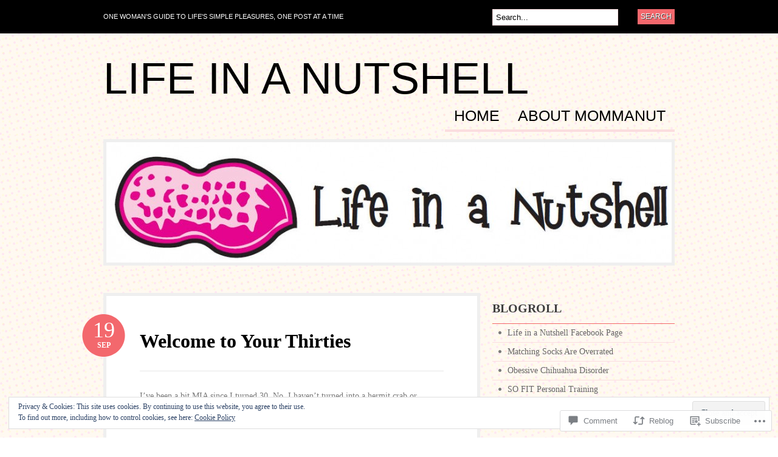

--- FILE ---
content_type: text/html; charset=UTF-8
request_url: https://life-in-a-nutshell.com/2011/09/19/welcome-to-your-thirties/
body_size: 34017
content:
<!DOCTYPE html PUBLIC "-//W3C//DTD XHTML 1.0 Transitional//EN" "http://www.w3.org/TR/xhtml1/DTD/xhtml1-transitional.dtd">
<html xmlns="http://www.w3.org/1999/xhtml" lang="en">
<head profile="http://gmpg.org/xfn/11">

<meta http-equiv="Content-Type" content="text/html; charset=UTF-8" />
<title>Welcome to Your Thirties | Life in a Nutshell</title>
<link rel="pingback" href="https://life-in-a-nutshell.com/xmlrpc.php" />

	<!--[if IE 6]>
		<script type="text/javascript" src="https://s0.wp.com/wp-content/themes/pub/bueno/includes/js/pngfix.js?m=1315596887i"></script>
		<link rel="stylesheet" type="text/css" media="all" href="https://s0.wp.com/wp-content/themes/pub/bueno/css/ie6.css?m=1290185885i" />
	<![endif]-->

	<!--[if IE 7]>
		<link rel="stylesheet" type="text/css" media="all" href="https://s0.wp.com/wp-content/themes/pub/bueno/css/ie7.css?m=1290185885i" />
	<![endif]-->

<meta name='robots' content='max-image-preview:large' />
<meta name="google-site-verification" content="life in a nutshell, life in a nutshell blog, recipes, articles, tips" />
<meta name="msvalidate.01" content="life in a nutshell, life in a nutshell blog, recipes, articles, tips" />

<!-- Async WordPress.com Remote Login -->
<script id="wpcom_remote_login_js">
var wpcom_remote_login_extra_auth = '';
function wpcom_remote_login_remove_dom_node_id( element_id ) {
	var dom_node = document.getElementById( element_id );
	if ( dom_node ) { dom_node.parentNode.removeChild( dom_node ); }
}
function wpcom_remote_login_remove_dom_node_classes( class_name ) {
	var dom_nodes = document.querySelectorAll( '.' + class_name );
	for ( var i = 0; i < dom_nodes.length; i++ ) {
		dom_nodes[ i ].parentNode.removeChild( dom_nodes[ i ] );
	}
}
function wpcom_remote_login_final_cleanup() {
	wpcom_remote_login_remove_dom_node_classes( "wpcom_remote_login_msg" );
	wpcom_remote_login_remove_dom_node_id( "wpcom_remote_login_key" );
	wpcom_remote_login_remove_dom_node_id( "wpcom_remote_login_validate" );
	wpcom_remote_login_remove_dom_node_id( "wpcom_remote_login_js" );
	wpcom_remote_login_remove_dom_node_id( "wpcom_request_access_iframe" );
	wpcom_remote_login_remove_dom_node_id( "wpcom_request_access_styles" );
}

// Watch for messages back from the remote login
window.addEventListener( "message", function( e ) {
	if ( e.origin === "https://r-login.wordpress.com" ) {
		var data = {};
		try {
			data = JSON.parse( e.data );
		} catch( e ) {
			wpcom_remote_login_final_cleanup();
			return;
		}

		if ( data.msg === 'LOGIN' ) {
			// Clean up the login check iframe
			wpcom_remote_login_remove_dom_node_id( "wpcom_remote_login_key" );

			var id_regex = new RegExp( /^[0-9]+$/ );
			var token_regex = new RegExp( /^.*|.*|.*$/ );
			if (
				token_regex.test( data.token )
				&& id_regex.test( data.wpcomid )
			) {
				// We have everything we need to ask for a login
				var script = document.createElement( "script" );
				script.setAttribute( "id", "wpcom_remote_login_validate" );
				script.src = '/remote-login.php?wpcom_remote_login=validate'
					+ '&wpcomid=' + data.wpcomid
					+ '&token=' + encodeURIComponent( data.token )
					+ '&host=' + window.location.protocol
					+ '//' + window.location.hostname
					+ '&postid=305'
					+ '&is_singular=1';
				document.body.appendChild( script );
			}

			return;
		}

		// Safari ITP, not logged in, so redirect
		if ( data.msg === 'LOGIN-REDIRECT' ) {
			window.location = 'https://wordpress.com/log-in?redirect_to=' + window.location.href;
			return;
		}

		// Safari ITP, storage access failed, remove the request
		if ( data.msg === 'LOGIN-REMOVE' ) {
			var css_zap = 'html { -webkit-transition: margin-top 1s; transition: margin-top 1s; } /* 9001 */ html { margin-top: 0 !important; } * html body { margin-top: 0 !important; } @media screen and ( max-width: 782px ) { html { margin-top: 0 !important; } * html body { margin-top: 0 !important; } }';
			var style_zap = document.createElement( 'style' );
			style_zap.type = 'text/css';
			style_zap.appendChild( document.createTextNode( css_zap ) );
			document.body.appendChild( style_zap );

			var e = document.getElementById( 'wpcom_request_access_iframe' );
			e.parentNode.removeChild( e );

			document.cookie = 'wordpress_com_login_access=denied; path=/; max-age=31536000';

			return;
		}

		// Safari ITP
		if ( data.msg === 'REQUEST_ACCESS' ) {
			console.log( 'request access: safari' );

			// Check ITP iframe enable/disable knob
			if ( wpcom_remote_login_extra_auth !== 'safari_itp_iframe' ) {
				return;
			}

			// If we are in a "private window" there is no ITP.
			var private_window = false;
			try {
				var opendb = window.openDatabase( null, null, null, null );
			} catch( e ) {
				private_window = true;
			}

			if ( private_window ) {
				console.log( 'private window' );
				return;
			}

			var iframe = document.createElement( 'iframe' );
			iframe.id = 'wpcom_request_access_iframe';
			iframe.setAttribute( 'scrolling', 'no' );
			iframe.setAttribute( 'sandbox', 'allow-storage-access-by-user-activation allow-scripts allow-same-origin allow-top-navigation-by-user-activation' );
			iframe.src = 'https://r-login.wordpress.com/remote-login.php?wpcom_remote_login=request_access&origin=' + encodeURIComponent( data.origin ) + '&wpcomid=' + encodeURIComponent( data.wpcomid );

			var css = 'html { -webkit-transition: margin-top 1s; transition: margin-top 1s; } /* 9001 */ html { margin-top: 46px !important; } * html body { margin-top: 46px !important; } @media screen and ( max-width: 660px ) { html { margin-top: 71px !important; } * html body { margin-top: 71px !important; } #wpcom_request_access_iframe { display: block; height: 71px !important; } } #wpcom_request_access_iframe { border: 0px; height: 46px; position: fixed; top: 0; left: 0; width: 100%; min-width: 100%; z-index: 99999; background: #23282d; } ';

			var style = document.createElement( 'style' );
			style.type = 'text/css';
			style.id = 'wpcom_request_access_styles';
			style.appendChild( document.createTextNode( css ) );
			document.body.appendChild( style );

			document.body.appendChild( iframe );
		}

		if ( data.msg === 'DONE' ) {
			wpcom_remote_login_final_cleanup();
		}
	}
}, false );

// Inject the remote login iframe after the page has had a chance to load
// more critical resources
window.addEventListener( "DOMContentLoaded", function( e ) {
	var iframe = document.createElement( "iframe" );
	iframe.style.display = "none";
	iframe.setAttribute( "scrolling", "no" );
	iframe.setAttribute( "id", "wpcom_remote_login_key" );
	iframe.src = "https://r-login.wordpress.com/remote-login.php"
		+ "?wpcom_remote_login=key"
		+ "&origin=aHR0cHM6Ly9saWZlLWluLWEtbnV0c2hlbGwuY29t"
		+ "&wpcomid=22911804"
		+ "&time=" + Math.floor( Date.now() / 1000 );
	document.body.appendChild( iframe );
}, false );
</script>
<link rel='dns-prefetch' href='//s0.wp.com' />
<link rel='dns-prefetch' href='//widgets.wp.com' />
<link rel='dns-prefetch' href='//wordpress.com' />
<link rel="alternate" type="application/rss+xml" title="Life in a Nutshell &raquo; Feed" href="https://life-in-a-nutshell.com/feed/" />
<link rel="alternate" type="application/rss+xml" title="Life in a Nutshell &raquo; Comments Feed" href="https://life-in-a-nutshell.com/comments/feed/" />
<link rel="alternate" type="application/rss+xml" title="Life in a Nutshell &raquo; Welcome to Your&nbsp;Thirties Comments Feed" href="https://life-in-a-nutshell.com/2011/09/19/welcome-to-your-thirties/feed/" />
	<script type="text/javascript">
		/* <![CDATA[ */
		function addLoadEvent(func) {
			var oldonload = window.onload;
			if (typeof window.onload != 'function') {
				window.onload = func;
			} else {
				window.onload = function () {
					oldonload();
					func();
				}
			}
		}
		/* ]]> */
	</script>
	<link crossorigin='anonymous' rel='stylesheet' id='all-css-0-1' href='/_static/??-eJx9jNEKwjAMRX/IGtTN4YP4LdsaZ9Y2LSZh7O/dRBBE9ni49xyYiuszK7JCMleiDcQCE/kBVQBtWXMgdLGdQDGV2CoKiM4R973IDv4HRtTS9uHDIMaQsre4uE9cG96VLPpDW8VIAb/dN23die/EpDPoA9MiFuugM+S8Srd0PTT16dhczlU9vgCYcmFx&cssminify=yes' type='text/css' media='all' />
<style id='wp-emoji-styles-inline-css'>

	img.wp-smiley, img.emoji {
		display: inline !important;
		border: none !important;
		box-shadow: none !important;
		height: 1em !important;
		width: 1em !important;
		margin: 0 0.07em !important;
		vertical-align: -0.1em !important;
		background: none !important;
		padding: 0 !important;
	}
/*# sourceURL=wp-emoji-styles-inline-css */
</style>
<link crossorigin='anonymous' rel='stylesheet' id='all-css-2-1' href='/wp-content/plugins/gutenberg-core/v22.2.0/build/styles/block-library/style.css?m=1764855221i&cssminify=yes' type='text/css' media='all' />
<style id='wp-block-library-inline-css'>
.has-text-align-justify {
	text-align:justify;
}
.has-text-align-justify{text-align:justify;}

/*# sourceURL=wp-block-library-inline-css */
</style><style id='global-styles-inline-css'>
:root{--wp--preset--aspect-ratio--square: 1;--wp--preset--aspect-ratio--4-3: 4/3;--wp--preset--aspect-ratio--3-4: 3/4;--wp--preset--aspect-ratio--3-2: 3/2;--wp--preset--aspect-ratio--2-3: 2/3;--wp--preset--aspect-ratio--16-9: 16/9;--wp--preset--aspect-ratio--9-16: 9/16;--wp--preset--color--black: #000000;--wp--preset--color--cyan-bluish-gray: #abb8c3;--wp--preset--color--white: #ffffff;--wp--preset--color--pale-pink: #f78da7;--wp--preset--color--vivid-red: #cf2e2e;--wp--preset--color--luminous-vivid-orange: #ff6900;--wp--preset--color--luminous-vivid-amber: #fcb900;--wp--preset--color--light-green-cyan: #7bdcb5;--wp--preset--color--vivid-green-cyan: #00d084;--wp--preset--color--pale-cyan-blue: #8ed1fc;--wp--preset--color--vivid-cyan-blue: #0693e3;--wp--preset--color--vivid-purple: #9b51e0;--wp--preset--gradient--vivid-cyan-blue-to-vivid-purple: linear-gradient(135deg,rgb(6,147,227) 0%,rgb(155,81,224) 100%);--wp--preset--gradient--light-green-cyan-to-vivid-green-cyan: linear-gradient(135deg,rgb(122,220,180) 0%,rgb(0,208,130) 100%);--wp--preset--gradient--luminous-vivid-amber-to-luminous-vivid-orange: linear-gradient(135deg,rgb(252,185,0) 0%,rgb(255,105,0) 100%);--wp--preset--gradient--luminous-vivid-orange-to-vivid-red: linear-gradient(135deg,rgb(255,105,0) 0%,rgb(207,46,46) 100%);--wp--preset--gradient--very-light-gray-to-cyan-bluish-gray: linear-gradient(135deg,rgb(238,238,238) 0%,rgb(169,184,195) 100%);--wp--preset--gradient--cool-to-warm-spectrum: linear-gradient(135deg,rgb(74,234,220) 0%,rgb(151,120,209) 20%,rgb(207,42,186) 40%,rgb(238,44,130) 60%,rgb(251,105,98) 80%,rgb(254,248,76) 100%);--wp--preset--gradient--blush-light-purple: linear-gradient(135deg,rgb(255,206,236) 0%,rgb(152,150,240) 100%);--wp--preset--gradient--blush-bordeaux: linear-gradient(135deg,rgb(254,205,165) 0%,rgb(254,45,45) 50%,rgb(107,0,62) 100%);--wp--preset--gradient--luminous-dusk: linear-gradient(135deg,rgb(255,203,112) 0%,rgb(199,81,192) 50%,rgb(65,88,208) 100%);--wp--preset--gradient--pale-ocean: linear-gradient(135deg,rgb(255,245,203) 0%,rgb(182,227,212) 50%,rgb(51,167,181) 100%);--wp--preset--gradient--electric-grass: linear-gradient(135deg,rgb(202,248,128) 0%,rgb(113,206,126) 100%);--wp--preset--gradient--midnight: linear-gradient(135deg,rgb(2,3,129) 0%,rgb(40,116,252) 100%);--wp--preset--font-size--small: 13px;--wp--preset--font-size--medium: 20px;--wp--preset--font-size--large: 36px;--wp--preset--font-size--x-large: 42px;--wp--preset--font-family--albert-sans: 'Albert Sans', sans-serif;--wp--preset--font-family--alegreya: Alegreya, serif;--wp--preset--font-family--arvo: Arvo, serif;--wp--preset--font-family--bodoni-moda: 'Bodoni Moda', serif;--wp--preset--font-family--bricolage-grotesque: 'Bricolage Grotesque', sans-serif;--wp--preset--font-family--cabin: Cabin, sans-serif;--wp--preset--font-family--chivo: Chivo, sans-serif;--wp--preset--font-family--commissioner: Commissioner, sans-serif;--wp--preset--font-family--cormorant: Cormorant, serif;--wp--preset--font-family--courier-prime: 'Courier Prime', monospace;--wp--preset--font-family--crimson-pro: 'Crimson Pro', serif;--wp--preset--font-family--dm-mono: 'DM Mono', monospace;--wp--preset--font-family--dm-sans: 'DM Sans', sans-serif;--wp--preset--font-family--dm-serif-display: 'DM Serif Display', serif;--wp--preset--font-family--domine: Domine, serif;--wp--preset--font-family--eb-garamond: 'EB Garamond', serif;--wp--preset--font-family--epilogue: Epilogue, sans-serif;--wp--preset--font-family--fahkwang: Fahkwang, sans-serif;--wp--preset--font-family--figtree: Figtree, sans-serif;--wp--preset--font-family--fira-sans: 'Fira Sans', sans-serif;--wp--preset--font-family--fjalla-one: 'Fjalla One', sans-serif;--wp--preset--font-family--fraunces: Fraunces, serif;--wp--preset--font-family--gabarito: Gabarito, system-ui;--wp--preset--font-family--ibm-plex-mono: 'IBM Plex Mono', monospace;--wp--preset--font-family--ibm-plex-sans: 'IBM Plex Sans', sans-serif;--wp--preset--font-family--ibarra-real-nova: 'Ibarra Real Nova', serif;--wp--preset--font-family--instrument-serif: 'Instrument Serif', serif;--wp--preset--font-family--inter: Inter, sans-serif;--wp--preset--font-family--josefin-sans: 'Josefin Sans', sans-serif;--wp--preset--font-family--jost: Jost, sans-serif;--wp--preset--font-family--libre-baskerville: 'Libre Baskerville', serif;--wp--preset--font-family--libre-franklin: 'Libre Franklin', sans-serif;--wp--preset--font-family--literata: Literata, serif;--wp--preset--font-family--lora: Lora, serif;--wp--preset--font-family--merriweather: Merriweather, serif;--wp--preset--font-family--montserrat: Montserrat, sans-serif;--wp--preset--font-family--newsreader: Newsreader, serif;--wp--preset--font-family--noto-sans-mono: 'Noto Sans Mono', sans-serif;--wp--preset--font-family--nunito: Nunito, sans-serif;--wp--preset--font-family--open-sans: 'Open Sans', sans-serif;--wp--preset--font-family--overpass: Overpass, sans-serif;--wp--preset--font-family--pt-serif: 'PT Serif', serif;--wp--preset--font-family--petrona: Petrona, serif;--wp--preset--font-family--piazzolla: Piazzolla, serif;--wp--preset--font-family--playfair-display: 'Playfair Display', serif;--wp--preset--font-family--plus-jakarta-sans: 'Plus Jakarta Sans', sans-serif;--wp--preset--font-family--poppins: Poppins, sans-serif;--wp--preset--font-family--raleway: Raleway, sans-serif;--wp--preset--font-family--roboto: Roboto, sans-serif;--wp--preset--font-family--roboto-slab: 'Roboto Slab', serif;--wp--preset--font-family--rubik: Rubik, sans-serif;--wp--preset--font-family--rufina: Rufina, serif;--wp--preset--font-family--sora: Sora, sans-serif;--wp--preset--font-family--source-sans-3: 'Source Sans 3', sans-serif;--wp--preset--font-family--source-serif-4: 'Source Serif 4', serif;--wp--preset--font-family--space-mono: 'Space Mono', monospace;--wp--preset--font-family--syne: Syne, sans-serif;--wp--preset--font-family--texturina: Texturina, serif;--wp--preset--font-family--urbanist: Urbanist, sans-serif;--wp--preset--font-family--work-sans: 'Work Sans', sans-serif;--wp--preset--spacing--20: 0.44rem;--wp--preset--spacing--30: 0.67rem;--wp--preset--spacing--40: 1rem;--wp--preset--spacing--50: 1.5rem;--wp--preset--spacing--60: 2.25rem;--wp--preset--spacing--70: 3.38rem;--wp--preset--spacing--80: 5.06rem;--wp--preset--shadow--natural: 6px 6px 9px rgba(0, 0, 0, 0.2);--wp--preset--shadow--deep: 12px 12px 50px rgba(0, 0, 0, 0.4);--wp--preset--shadow--sharp: 6px 6px 0px rgba(0, 0, 0, 0.2);--wp--preset--shadow--outlined: 6px 6px 0px -3px rgb(255, 255, 255), 6px 6px rgb(0, 0, 0);--wp--preset--shadow--crisp: 6px 6px 0px rgb(0, 0, 0);}:where(.is-layout-flex){gap: 0.5em;}:where(.is-layout-grid){gap: 0.5em;}body .is-layout-flex{display: flex;}.is-layout-flex{flex-wrap: wrap;align-items: center;}.is-layout-flex > :is(*, div){margin: 0;}body .is-layout-grid{display: grid;}.is-layout-grid > :is(*, div){margin: 0;}:where(.wp-block-columns.is-layout-flex){gap: 2em;}:where(.wp-block-columns.is-layout-grid){gap: 2em;}:where(.wp-block-post-template.is-layout-flex){gap: 1.25em;}:where(.wp-block-post-template.is-layout-grid){gap: 1.25em;}.has-black-color{color: var(--wp--preset--color--black) !important;}.has-cyan-bluish-gray-color{color: var(--wp--preset--color--cyan-bluish-gray) !important;}.has-white-color{color: var(--wp--preset--color--white) !important;}.has-pale-pink-color{color: var(--wp--preset--color--pale-pink) !important;}.has-vivid-red-color{color: var(--wp--preset--color--vivid-red) !important;}.has-luminous-vivid-orange-color{color: var(--wp--preset--color--luminous-vivid-orange) !important;}.has-luminous-vivid-amber-color{color: var(--wp--preset--color--luminous-vivid-amber) !important;}.has-light-green-cyan-color{color: var(--wp--preset--color--light-green-cyan) !important;}.has-vivid-green-cyan-color{color: var(--wp--preset--color--vivid-green-cyan) !important;}.has-pale-cyan-blue-color{color: var(--wp--preset--color--pale-cyan-blue) !important;}.has-vivid-cyan-blue-color{color: var(--wp--preset--color--vivid-cyan-blue) !important;}.has-vivid-purple-color{color: var(--wp--preset--color--vivid-purple) !important;}.has-black-background-color{background-color: var(--wp--preset--color--black) !important;}.has-cyan-bluish-gray-background-color{background-color: var(--wp--preset--color--cyan-bluish-gray) !important;}.has-white-background-color{background-color: var(--wp--preset--color--white) !important;}.has-pale-pink-background-color{background-color: var(--wp--preset--color--pale-pink) !important;}.has-vivid-red-background-color{background-color: var(--wp--preset--color--vivid-red) !important;}.has-luminous-vivid-orange-background-color{background-color: var(--wp--preset--color--luminous-vivid-orange) !important;}.has-luminous-vivid-amber-background-color{background-color: var(--wp--preset--color--luminous-vivid-amber) !important;}.has-light-green-cyan-background-color{background-color: var(--wp--preset--color--light-green-cyan) !important;}.has-vivid-green-cyan-background-color{background-color: var(--wp--preset--color--vivid-green-cyan) !important;}.has-pale-cyan-blue-background-color{background-color: var(--wp--preset--color--pale-cyan-blue) !important;}.has-vivid-cyan-blue-background-color{background-color: var(--wp--preset--color--vivid-cyan-blue) !important;}.has-vivid-purple-background-color{background-color: var(--wp--preset--color--vivid-purple) !important;}.has-black-border-color{border-color: var(--wp--preset--color--black) !important;}.has-cyan-bluish-gray-border-color{border-color: var(--wp--preset--color--cyan-bluish-gray) !important;}.has-white-border-color{border-color: var(--wp--preset--color--white) !important;}.has-pale-pink-border-color{border-color: var(--wp--preset--color--pale-pink) !important;}.has-vivid-red-border-color{border-color: var(--wp--preset--color--vivid-red) !important;}.has-luminous-vivid-orange-border-color{border-color: var(--wp--preset--color--luminous-vivid-orange) !important;}.has-luminous-vivid-amber-border-color{border-color: var(--wp--preset--color--luminous-vivid-amber) !important;}.has-light-green-cyan-border-color{border-color: var(--wp--preset--color--light-green-cyan) !important;}.has-vivid-green-cyan-border-color{border-color: var(--wp--preset--color--vivid-green-cyan) !important;}.has-pale-cyan-blue-border-color{border-color: var(--wp--preset--color--pale-cyan-blue) !important;}.has-vivid-cyan-blue-border-color{border-color: var(--wp--preset--color--vivid-cyan-blue) !important;}.has-vivid-purple-border-color{border-color: var(--wp--preset--color--vivid-purple) !important;}.has-vivid-cyan-blue-to-vivid-purple-gradient-background{background: var(--wp--preset--gradient--vivid-cyan-blue-to-vivid-purple) !important;}.has-light-green-cyan-to-vivid-green-cyan-gradient-background{background: var(--wp--preset--gradient--light-green-cyan-to-vivid-green-cyan) !important;}.has-luminous-vivid-amber-to-luminous-vivid-orange-gradient-background{background: var(--wp--preset--gradient--luminous-vivid-amber-to-luminous-vivid-orange) !important;}.has-luminous-vivid-orange-to-vivid-red-gradient-background{background: var(--wp--preset--gradient--luminous-vivid-orange-to-vivid-red) !important;}.has-very-light-gray-to-cyan-bluish-gray-gradient-background{background: var(--wp--preset--gradient--very-light-gray-to-cyan-bluish-gray) !important;}.has-cool-to-warm-spectrum-gradient-background{background: var(--wp--preset--gradient--cool-to-warm-spectrum) !important;}.has-blush-light-purple-gradient-background{background: var(--wp--preset--gradient--blush-light-purple) !important;}.has-blush-bordeaux-gradient-background{background: var(--wp--preset--gradient--blush-bordeaux) !important;}.has-luminous-dusk-gradient-background{background: var(--wp--preset--gradient--luminous-dusk) !important;}.has-pale-ocean-gradient-background{background: var(--wp--preset--gradient--pale-ocean) !important;}.has-electric-grass-gradient-background{background: var(--wp--preset--gradient--electric-grass) !important;}.has-midnight-gradient-background{background: var(--wp--preset--gradient--midnight) !important;}.has-small-font-size{font-size: var(--wp--preset--font-size--small) !important;}.has-medium-font-size{font-size: var(--wp--preset--font-size--medium) !important;}.has-large-font-size{font-size: var(--wp--preset--font-size--large) !important;}.has-x-large-font-size{font-size: var(--wp--preset--font-size--x-large) !important;}.has-albert-sans-font-family{font-family: var(--wp--preset--font-family--albert-sans) !important;}.has-alegreya-font-family{font-family: var(--wp--preset--font-family--alegreya) !important;}.has-arvo-font-family{font-family: var(--wp--preset--font-family--arvo) !important;}.has-bodoni-moda-font-family{font-family: var(--wp--preset--font-family--bodoni-moda) !important;}.has-bricolage-grotesque-font-family{font-family: var(--wp--preset--font-family--bricolage-grotesque) !important;}.has-cabin-font-family{font-family: var(--wp--preset--font-family--cabin) !important;}.has-chivo-font-family{font-family: var(--wp--preset--font-family--chivo) !important;}.has-commissioner-font-family{font-family: var(--wp--preset--font-family--commissioner) !important;}.has-cormorant-font-family{font-family: var(--wp--preset--font-family--cormorant) !important;}.has-courier-prime-font-family{font-family: var(--wp--preset--font-family--courier-prime) !important;}.has-crimson-pro-font-family{font-family: var(--wp--preset--font-family--crimson-pro) !important;}.has-dm-mono-font-family{font-family: var(--wp--preset--font-family--dm-mono) !important;}.has-dm-sans-font-family{font-family: var(--wp--preset--font-family--dm-sans) !important;}.has-dm-serif-display-font-family{font-family: var(--wp--preset--font-family--dm-serif-display) !important;}.has-domine-font-family{font-family: var(--wp--preset--font-family--domine) !important;}.has-eb-garamond-font-family{font-family: var(--wp--preset--font-family--eb-garamond) !important;}.has-epilogue-font-family{font-family: var(--wp--preset--font-family--epilogue) !important;}.has-fahkwang-font-family{font-family: var(--wp--preset--font-family--fahkwang) !important;}.has-figtree-font-family{font-family: var(--wp--preset--font-family--figtree) !important;}.has-fira-sans-font-family{font-family: var(--wp--preset--font-family--fira-sans) !important;}.has-fjalla-one-font-family{font-family: var(--wp--preset--font-family--fjalla-one) !important;}.has-fraunces-font-family{font-family: var(--wp--preset--font-family--fraunces) !important;}.has-gabarito-font-family{font-family: var(--wp--preset--font-family--gabarito) !important;}.has-ibm-plex-mono-font-family{font-family: var(--wp--preset--font-family--ibm-plex-mono) !important;}.has-ibm-plex-sans-font-family{font-family: var(--wp--preset--font-family--ibm-plex-sans) !important;}.has-ibarra-real-nova-font-family{font-family: var(--wp--preset--font-family--ibarra-real-nova) !important;}.has-instrument-serif-font-family{font-family: var(--wp--preset--font-family--instrument-serif) !important;}.has-inter-font-family{font-family: var(--wp--preset--font-family--inter) !important;}.has-josefin-sans-font-family{font-family: var(--wp--preset--font-family--josefin-sans) !important;}.has-jost-font-family{font-family: var(--wp--preset--font-family--jost) !important;}.has-libre-baskerville-font-family{font-family: var(--wp--preset--font-family--libre-baskerville) !important;}.has-libre-franklin-font-family{font-family: var(--wp--preset--font-family--libre-franklin) !important;}.has-literata-font-family{font-family: var(--wp--preset--font-family--literata) !important;}.has-lora-font-family{font-family: var(--wp--preset--font-family--lora) !important;}.has-merriweather-font-family{font-family: var(--wp--preset--font-family--merriweather) !important;}.has-montserrat-font-family{font-family: var(--wp--preset--font-family--montserrat) !important;}.has-newsreader-font-family{font-family: var(--wp--preset--font-family--newsreader) !important;}.has-noto-sans-mono-font-family{font-family: var(--wp--preset--font-family--noto-sans-mono) !important;}.has-nunito-font-family{font-family: var(--wp--preset--font-family--nunito) !important;}.has-open-sans-font-family{font-family: var(--wp--preset--font-family--open-sans) !important;}.has-overpass-font-family{font-family: var(--wp--preset--font-family--overpass) !important;}.has-pt-serif-font-family{font-family: var(--wp--preset--font-family--pt-serif) !important;}.has-petrona-font-family{font-family: var(--wp--preset--font-family--petrona) !important;}.has-piazzolla-font-family{font-family: var(--wp--preset--font-family--piazzolla) !important;}.has-playfair-display-font-family{font-family: var(--wp--preset--font-family--playfair-display) !important;}.has-plus-jakarta-sans-font-family{font-family: var(--wp--preset--font-family--plus-jakarta-sans) !important;}.has-poppins-font-family{font-family: var(--wp--preset--font-family--poppins) !important;}.has-raleway-font-family{font-family: var(--wp--preset--font-family--raleway) !important;}.has-roboto-font-family{font-family: var(--wp--preset--font-family--roboto) !important;}.has-roboto-slab-font-family{font-family: var(--wp--preset--font-family--roboto-slab) !important;}.has-rubik-font-family{font-family: var(--wp--preset--font-family--rubik) !important;}.has-rufina-font-family{font-family: var(--wp--preset--font-family--rufina) !important;}.has-sora-font-family{font-family: var(--wp--preset--font-family--sora) !important;}.has-source-sans-3-font-family{font-family: var(--wp--preset--font-family--source-sans-3) !important;}.has-source-serif-4-font-family{font-family: var(--wp--preset--font-family--source-serif-4) !important;}.has-space-mono-font-family{font-family: var(--wp--preset--font-family--space-mono) !important;}.has-syne-font-family{font-family: var(--wp--preset--font-family--syne) !important;}.has-texturina-font-family{font-family: var(--wp--preset--font-family--texturina) !important;}.has-urbanist-font-family{font-family: var(--wp--preset--font-family--urbanist) !important;}.has-work-sans-font-family{font-family: var(--wp--preset--font-family--work-sans) !important;}
/*# sourceURL=global-styles-inline-css */
</style>

<style id='classic-theme-styles-inline-css'>
/*! This file is auto-generated */
.wp-block-button__link{color:#fff;background-color:#32373c;border-radius:9999px;box-shadow:none;text-decoration:none;padding:calc(.667em + 2px) calc(1.333em + 2px);font-size:1.125em}.wp-block-file__button{background:#32373c;color:#fff;text-decoration:none}
/*# sourceURL=/wp-includes/css/classic-themes.min.css */
</style>
<link crossorigin='anonymous' rel='stylesheet' id='all-css-4-1' href='/_static/??-eJx9j8sOwkAIRX/IkTZGGxfGTzHzIHVq55GBaf18aZpu1HRD4MLhAsxZ2RQZI0OoKo+195HApoKih6wZZCKg8xpHDDJ2tEQH+I/N3vXIgtOWK8b3PpLFRhmTCxIpicHXoPgpXrTHDchZ25cSaV2xNoBq3HqPCaNLBXTlFDSztz8UULFgqh8dTFiMOIu4fEnf9XLLPdza7tI07fl66oYPKzZ26Q==&cssminify=yes' type='text/css' media='all' />
<link rel='stylesheet' id='verbum-gutenberg-css-css' href='https://widgets.wp.com/verbum-block-editor/block-editor.css?ver=1738686361' media='all' />
<link crossorigin='anonymous' rel='stylesheet' id='all-css-6-1' href='/_static/??-eJx9jVEKAjEMRC9kDevKih/iWbYl1miblG2KeHujgq4K/s28ZGbgUlwQVmSF3FxJLRJXCJKzIZfojObqF1kaWQABi5Kl60s8D7NOPWK2htI8+IYsUPWa8OdtNj2hTxJNxsfu2/4LRRSXJIxKwh/GHdJI0z26z7tus+6Gbd+vhtMNs0hcMw==&cssminify=yes' type='text/css' media='all' />
<link crossorigin='anonymous' rel='stylesheet' id='print-css-7-1' href='/wp-content/mu-plugins/global-print/global-print.css?m=1465851035i&cssminify=yes' type='text/css' media='print' />
<style id='jetpack-global-styles-frontend-style-inline-css'>
:root { --font-headings: unset; --font-base: unset; --font-headings-default: -apple-system,BlinkMacSystemFont,"Segoe UI",Roboto,Oxygen-Sans,Ubuntu,Cantarell,"Helvetica Neue",sans-serif; --font-base-default: -apple-system,BlinkMacSystemFont,"Segoe UI",Roboto,Oxygen-Sans,Ubuntu,Cantarell,"Helvetica Neue",sans-serif;}
/*# sourceURL=jetpack-global-styles-frontend-style-inline-css */
</style>
<link crossorigin='anonymous' rel='stylesheet' id='all-css-10-1' href='/_static/??-eJyNjcsKAjEMRX/IGtQZBxfip0hMS9sxTYppGfx7H7gRN+7ugcs5sFRHKi1Ig9Jd5R6zGMyhVaTrh8G6QFHfORhYwlvw6P39PbPENZmt4G/ROQuBKWVkxxrVvuBH1lIoz2waILJekF+HUzlupnG3nQ77YZwfuRJIaQ==&cssminify=yes' type='text/css' media='all' />
<script type="text/javascript" id="jetpack_related-posts-js-extra">
/* <![CDATA[ */
var related_posts_js_options = {"post_heading":"h4"};
//# sourceURL=jetpack_related-posts-js-extra
/* ]]> */
</script>
<script type="text/javascript" id="wpcom-actionbar-placeholder-js-extra">
/* <![CDATA[ */
var actionbardata = {"siteID":"22911804","postID":"305","siteURL":"https://life-in-a-nutshell.com","xhrURL":"https://life-in-a-nutshell.com/wp-admin/admin-ajax.php","nonce":"254b6b84e8","isLoggedIn":"","statusMessage":"","subsEmailDefault":"instantly","proxyScriptUrl":"https://s0.wp.com/wp-content/js/wpcom-proxy-request.js?m=1513050504i&amp;ver=20211021","shortlink":"https://wp.me/p1y8pe-4V","i18n":{"followedText":"New posts from this site will now appear in your \u003Ca href=\"https://wordpress.com/reader\"\u003EReader\u003C/a\u003E","foldBar":"Collapse this bar","unfoldBar":"Expand this bar","shortLinkCopied":"Shortlink copied to clipboard."}};
//# sourceURL=wpcom-actionbar-placeholder-js-extra
/* ]]> */
</script>
<script type="text/javascript" id="jetpack-mu-wpcom-settings-js-before">
/* <![CDATA[ */
var JETPACK_MU_WPCOM_SETTINGS = {"assetsUrl":"https://s0.wp.com/wp-content/mu-plugins/jetpack-mu-wpcom-plugin/sun/jetpack_vendor/automattic/jetpack-mu-wpcom/src/build/"};
//# sourceURL=jetpack-mu-wpcom-settings-js-before
/* ]]> */
</script>
<script crossorigin='anonymous' type='text/javascript'  src='/_static/??[base64]/3bo7V5x6Tw=='></script>
<script type="text/javascript" id="rlt-proxy-js-after">
/* <![CDATA[ */
	rltInitialize( {"token":null,"iframeOrigins":["https:\/\/widgets.wp.com"]} );
//# sourceURL=rlt-proxy-js-after
/* ]]> */
</script>
<link href="https://s0.wp.com/wp-content/themes/pub/bueno/styles/default.css?m=1349041266i" rel="stylesheet" type="text/css" />
<link rel="EditURI" type="application/rsd+xml" title="RSD" href="https://lifeinanutshelldotcom.wordpress.com/xmlrpc.php?rsd" />
<meta name="generator" content="WordPress.com" />
<link rel="canonical" href="https://life-in-a-nutshell.com/2011/09/19/welcome-to-your-thirties/" />
<link rel='shortlink' href='https://wp.me/p1y8pe-4V' />
<link rel="alternate" type="application/json+oembed" href="https://public-api.wordpress.com/oembed/?format=json&amp;url=https%3A%2F%2Flife-in-a-nutshell.com%2F2011%2F09%2F19%2Fwelcome-to-your-thirties%2F&amp;for=wpcom-auto-discovery" /><link rel="alternate" type="application/xml+oembed" href="https://public-api.wordpress.com/oembed/?format=xml&amp;url=https%3A%2F%2Flife-in-a-nutshell.com%2F2011%2F09%2F19%2Fwelcome-to-your-thirties%2F&amp;for=wpcom-auto-discovery" />
<!-- Jetpack Open Graph Tags -->
<meta property="og:type" content="article" />
<meta property="og:title" content="Welcome to Your Thirties" />
<meta property="og:url" content="https://life-in-a-nutshell.com/2011/09/19/welcome-to-your-thirties/" />
<meta property="og:description" content="I&#8217;ve been a bit MIA since I turned 30. No, I haven&#8217;t turned into a hermit crab or decided to buck technology in my new age. Instead, I&#8217;ve been actually LIVING life, with little ti…" />
<meta property="article:published_time" content="2011-09-19T20:24:13+00:00" />
<meta property="article:modified_time" content="2011-09-19T20:25:49+00:00" />
<meta property="og:site_name" content="Life in a Nutshell" />
<meta property="og:image" content="https://life-in-a-nutshell.com/wp-content/uploads/2011/09/1-brad-paisley.jpg?w=300" />
<meta property="og:image:width" content="300" />
<meta property="og:image:height" content="170" />
<meta property="og:image:alt" content="" />
<meta property="og:locale" content="en_US" />
<meta property="article:publisher" content="https://www.facebook.com/WordPresscom" />
<meta name="twitter:creator" content="@OrlandoMelinda" />
<meta name="twitter:site" content="@OrlandoMelinda" />
<meta name="twitter:text:title" content="Welcome to Your&nbsp;Thirties" />
<meta name="twitter:image" content="https://life-in-a-nutshell.com/wp-content/uploads/2011/09/1-brad-paisley.jpg?w=640" />
<meta name="twitter:card" content="summary_large_image" />

<!-- End Jetpack Open Graph Tags -->
<link rel="shortcut icon" type="image/x-icon" href="https://s0.wp.com/i/favicon.ico?m=1713425267i" sizes="16x16 24x24 32x32 48x48" />
<link rel="icon" type="image/x-icon" href="https://s0.wp.com/i/favicon.ico?m=1713425267i" sizes="16x16 24x24 32x32 48x48" />
<link rel="apple-touch-icon" href="https://s0.wp.com/i/webclip.png?m=1713868326i" />
<link rel='openid.server' href='https://life-in-a-nutshell.com/?openidserver=1' />
<link rel='openid.delegate' href='https://life-in-a-nutshell.com/' />
<link rel="search" type="application/opensearchdescription+xml" href="https://life-in-a-nutshell.com/osd.xml" title="Life in a Nutshell" />
<link rel="search" type="application/opensearchdescription+xml" href="https://s1.wp.com/opensearch.xml" title="WordPress.com" />
		<style id="wpcom-hotfix-masterbar-style">
			@media screen and (min-width: 783px) {
				#wpadminbar .quicklinks li#wp-admin-bar-my-account.with-avatar > a img {
					margin-top: 5px;
				}
			}
		</style>
		<meta name="description" content="I&#039;ve been a bit MIA since I turned 30. No, I haven&#039;t turned into a hermit crab or decided to buck technology in my new age. Instead, I&#039;ve been actually LIVING life, with little time to write about life. And I&#039;ll take that tradeoff any day! But I had the most amazing birthday of my entire&hellip;" />
<style type="text/css" id="custom-background-css">
body.custom-background { background-image: url("https://s0.wp.com/wp-content/themes/pub/bueno/styles/default/bodytile.jpg?m=1391150862i"); background-position: left top; background-size: auto; background-repeat: repeat; background-attachment: scroll; }
</style>
			<script type="text/javascript">

			window.doNotSellCallback = function() {

				var linkElements = [
					'a[href="https://wordpress.com/?ref=footer_blog"]',
					'a[href="https://wordpress.com/?ref=footer_website"]',
					'a[href="https://wordpress.com/?ref=vertical_footer"]',
					'a[href^="https://wordpress.com/?ref=footer_segment_"]',
				].join(',');

				var dnsLink = document.createElement( 'a' );
				dnsLink.href = 'https://wordpress.com/advertising-program-optout/';
				dnsLink.classList.add( 'do-not-sell-link' );
				dnsLink.rel = 'nofollow';
				dnsLink.style.marginLeft = '0.5em';
				dnsLink.textContent = 'Do Not Sell or Share My Personal Information';

				var creditLinks = document.querySelectorAll( linkElements );

				if ( 0 === creditLinks.length ) {
					return false;
				}

				Array.prototype.forEach.call( creditLinks, function( el ) {
					el.insertAdjacentElement( 'afterend', dnsLink );
				});

				return true;
			};

		</script>
		<script type="text/javascript">
	window.google_analytics_uacct = "UA-52447-2";
</script>

<script type="text/javascript">
	var _gaq = _gaq || [];
	_gaq.push(['_setAccount', 'UA-52447-2']);
	_gaq.push(['_gat._anonymizeIp']);
	_gaq.push(['_setDomainName', 'none']);
	_gaq.push(['_setAllowLinker', true]);
	_gaq.push(['_initData']);
	_gaq.push(['_trackPageview']);

	(function() {
		var ga = document.createElement('script'); ga.type = 'text/javascript'; ga.async = true;
		ga.src = ('https:' == document.location.protocol ? 'https://ssl' : 'http://www') + '.google-analytics.com/ga.js';
		(document.getElementsByTagName('head')[0] || document.getElementsByTagName('body')[0]).appendChild(ga);
	})();
</script>

<link crossorigin='anonymous' rel='stylesheet' id='all-css-0-3' href='/_static/??-eJyVjssKwkAMRX/INowP1IX4KdKmg6SdScJkQn+/FR/gTpfncjhcmLVB4Rq5QvZGk9+JDcZYtcPpxWDOcCNG6JPgZGAzaSwtmm3g50CWwVM0wK6IW0wf5z382XseckrDir1hIa0kq/tFbSZ+hK/5Eo6H3fkU9mE7Lr2lXSA=&cssminify=yes' type='text/css' media='all' />
</head>

<body class="wp-singular post-template-default single single-post postid-305 single-format-standard custom-background wp-theme-pubbueno customizer-styles-applied jetpack-reblog-enabled">

<div id="container">

	<div id="navigation">

		<div class="col-full">

			<div id="description" class="fl">One Woman&#039;s Guide to Life&#039;s Simple Pleasures, One Post at a Time</div>

			<div id="topsearch" class="fr">
				<div id="search_main" class="widget">

	<h3>Search</h3>

    <form method="get" id="searchform" action="https://life-in-a-nutshell.com">
        <input type="text" class="field" name="s" id="s"  value="Search..." onfocus="if (this.value == 'Search...') {this.value = '';}" onblur="if (this.value == '') {this.value = 'Search...';}" />
        <input type="submit" class="submit" name="submit" value="Search" />
    </form>

    <div class="fix"></div>

</div>
			</div><!-- /#topsearch -->

		</div><!-- /.col-full -->

	</div><!-- /#navigation -->

		<div id="header" class="col-full">

		<div id="logo" class="fl">

						<span class="site-title"><a href="https://life-in-a-nutshell.com">Life in a Nutshell</a></span>
			
		</div><!-- /#logo -->

		<div id="pagenav" class="nav fr">
			<div class="menu-home-container"><ul id="menu-home" class="menu"><li id="menu-item-123" class="menu-item menu-item-type-custom menu-item-object-custom menu-item-home menu-item-123"><a href="http://life-in-a-nutshell.com">Home</a></li>
<li id="menu-item-124" class="menu-item menu-item-type-post_type menu-item-object-page menu-item-124"><a href="https://life-in-a-nutshell.com/about-mommanut/">About MommaNut</a></li>
</ul></div>		</div><!-- /#pagenav -->

				<div id="header-image">
			<img src="https://life-in-a-nutshell.com/wp-content/uploads/2011/05/cropped-logo.jpg" width="930" height="198" alt="" />
		</div>
		
	</div><!-- /#header -->
    <div id="content" class="col-full">
		<div id="main" class="col-left">

                        
                
<div id="post-305" class="post-305 post type-post status-publish format-standard hentry category-family-memories category-food category-gifts category-uncategorized tag-30th-birthday tag-clearwater-beach tag-gin-and-tonic tag-hyatt tag-martinis tag-pink-hotel tag-tequila tag-thirties">

	
	<h1 class="title"><a href="https://life-in-a-nutshell.com/2011/09/19/welcome-to-your-thirties/" rel="bookmark" title="Welcome to Your&nbsp;Thirties">Welcome to Your&nbsp;Thirties</a></h1>
	<a class="date" href="https://life-in-a-nutshell.com/2011/09/19/welcome-to-your-thirties/">
		<span class="day">19</span>
		<span class="month">Sep</span>
	</a>

	<div class="entry">
		<p>I&#8217;ve been a bit MIA since I turned 30. No, I haven&#8217;t turned into a hermit crab or decided to buck technology in my new age. Instead, I&#8217;ve been actually LIVING life, with little time to write about life. And I&#8217;ll take that tradeoff any day!</p>
<p>But I had the most amazing birthday of my entire life. I could get choked up just thinking about it. I have never felt so loved in my life &#8230; that people would care about me that much to do so much for me on my birthday blows me away. And I&#8217;ll forever look back on my birthday with such fond memories for as long as I live.</p>
<p>So, let&#8217;s count down the top 10 highlights of my birthday weekend.</p>
<p>No. 1: Holy F Brad Paisley &#8230; PoppaNut took me to the Brad Paisley/Blake Shelton concert, which was completely amazing. Half way through the show, PoppaNut took the concert to a whole new level by handing me backstage passes! Holy cow, I almost peed myself. I don&#8217;t know if was the gin and tonics or just pure excitement but I got a massive case of hiccups &#8230; and I couldn&#8217;t stop screaming! And then I got super emotional, listening to that wonderful country music and knowing how much PoppaNut loved me to do that for me &#8230; I shed a few tears over it. And the meet-and-greet was amazing. Brad Paisley actually loved PoppaNut&#8217;s Captain Awesome shirt, and who could blame him. It does rock!</p>
<p><a href="https://life-in-a-nutshell.com/wp-content/uploads/2011/09/1-brad-paisley.jpg"><img data-attachment-id="307" data-permalink="https://life-in-a-nutshell.com/2011/09/19/welcome-to-your-thirties/1-brad-paisley/" data-orig-file="https://life-in-a-nutshell.com/wp-content/uploads/2011/09/1-brad-paisley.jpg" data-orig-size="734,416" data-comments-opened="1" data-image-meta="{&quot;aperture&quot;:&quot;0&quot;,&quot;credit&quot;:&quot;&quot;,&quot;camera&quot;:&quot;&quot;,&quot;caption&quot;:&quot;&quot;,&quot;created_timestamp&quot;:&quot;0&quot;,&quot;copyright&quot;:&quot;&quot;,&quot;focal_length&quot;:&quot;0&quot;,&quot;iso&quot;:&quot;0&quot;,&quot;shutter_speed&quot;:&quot;0&quot;,&quot;title&quot;:&quot;&quot;}" data-image-title="1 Brad Paisley" data-image-description="" data-image-caption="" data-medium-file="https://life-in-a-nutshell.com/wp-content/uploads/2011/09/1-brad-paisley.jpg?w=300" data-large-file="https://life-in-a-nutshell.com/wp-content/uploads/2011/09/1-brad-paisley.jpg?w=490" class="aligncenter size-medium wp-image-307" title="1 Brad Paisley" src="https://life-in-a-nutshell.com/wp-content/uploads/2011/09/1-brad-paisley.jpg?w=300&#038;h=170" alt="" width="300" height="170" srcset="https://life-in-a-nutshell.com/wp-content/uploads/2011/09/1-brad-paisley.jpg?w=300 300w, https://life-in-a-nutshell.com/wp-content/uploads/2011/09/1-brad-paisley.jpg?w=600 600w, https://life-in-a-nutshell.com/wp-content/uploads/2011/09/1-brad-paisley.jpg?w=150 150w" sizes="(max-width: 300px) 100vw, 300px" /></a></p>
<p>No. 2: Jagermeister and Pigtails &#8230; Yeah, I&#8217;m 30 and I drink Jager and I wear pigtails. Get over it. I happen to like both very much and I&#8217;m not stopping just because I turned 30. And I was proud of both when I was tailgating at the concert. Maybe I&#8217;ll feel differently at 40, but I would place a bet on that.</p>
<p><a href="https://life-in-a-nutshell.com/wp-content/uploads/2011/09/2-tailgating.jpg"><img data-attachment-id="308" data-permalink="https://life-in-a-nutshell.com/2011/09/19/welcome-to-your-thirties/2-tailgating/" data-orig-file="https://life-in-a-nutshell.com/wp-content/uploads/2011/09/2-tailgating.jpg" data-orig-size="470,381" data-comments-opened="1" data-image-meta="{&quot;aperture&quot;:&quot;0&quot;,&quot;credit&quot;:&quot;&quot;,&quot;camera&quot;:&quot;&quot;,&quot;caption&quot;:&quot;&quot;,&quot;created_timestamp&quot;:&quot;0&quot;,&quot;copyright&quot;:&quot;&quot;,&quot;focal_length&quot;:&quot;0&quot;,&quot;iso&quot;:&quot;0&quot;,&quot;shutter_speed&quot;:&quot;0&quot;,&quot;title&quot;:&quot;&quot;}" data-image-title="2 Tailgating" data-image-description="" data-image-caption="" data-medium-file="https://life-in-a-nutshell.com/wp-content/uploads/2011/09/2-tailgating.jpg?w=300" data-large-file="https://life-in-a-nutshell.com/wp-content/uploads/2011/09/2-tailgating.jpg?w=470" class="aligncenter size-medium wp-image-308" title="2 Tailgating" src="https://life-in-a-nutshell.com/wp-content/uploads/2011/09/2-tailgating.jpg?w=300&#038;h=243" alt="" width="300" height="243" srcset="https://life-in-a-nutshell.com/wp-content/uploads/2011/09/2-tailgating.jpg?w=300 300w, https://life-in-a-nutshell.com/wp-content/uploads/2011/09/2-tailgating.jpg?w=150 150w, https://life-in-a-nutshell.com/wp-content/uploads/2011/09/2-tailgating.jpg 470w" sizes="(max-width: 300px) 100vw, 300px" /></a></p>
<p>No. 3: My Pink Palace &#8230; Pulling up to the Hyatt on Clearwater Beach was so exciting! PoppaNut had reserved us a room for the weekend, and I was dying for some lunch by the pool. PoppaNut and I spent our wedding night at the pink hotel. I had dreamt as a child that I lived in a pink house with diamonds, built by my dad. Every time we stay at the pink hotel, PoppaNut tells me it is because he wants all my dreams to come true. I have to say that they have.</p>
<p><a href="https://life-in-a-nutshell.com/wp-content/uploads/2011/09/3-hyatt.jpg"><img data-attachment-id="309" data-permalink="https://life-in-a-nutshell.com/2011/09/19/welcome-to-your-thirties/3-hyatt/" data-orig-file="https://life-in-a-nutshell.com/wp-content/uploads/2011/09/3-hyatt.jpg" data-orig-size="648,406" data-comments-opened="1" data-image-meta="{&quot;aperture&quot;:&quot;0&quot;,&quot;credit&quot;:&quot;&quot;,&quot;camera&quot;:&quot;&quot;,&quot;caption&quot;:&quot;&quot;,&quot;created_timestamp&quot;:&quot;0&quot;,&quot;copyright&quot;:&quot;&quot;,&quot;focal_length&quot;:&quot;0&quot;,&quot;iso&quot;:&quot;0&quot;,&quot;shutter_speed&quot;:&quot;0&quot;,&quot;title&quot;:&quot;&quot;}" data-image-title="3 Hyatt" data-image-description="" data-image-caption="" data-medium-file="https://life-in-a-nutshell.com/wp-content/uploads/2011/09/3-hyatt.jpg?w=300" data-large-file="https://life-in-a-nutshell.com/wp-content/uploads/2011/09/3-hyatt.jpg?w=490" class="aligncenter size-medium wp-image-309" title="3 Hyatt" src="https://life-in-a-nutshell.com/wp-content/uploads/2011/09/3-hyatt.jpg?w=300&#038;h=187" alt="" width="300" height="187" srcset="https://life-in-a-nutshell.com/wp-content/uploads/2011/09/3-hyatt.jpg?w=300 300w, https://life-in-a-nutshell.com/wp-content/uploads/2011/09/3-hyatt.jpg?w=600 600w, https://life-in-a-nutshell.com/wp-content/uploads/2011/09/3-hyatt.jpg?w=150 150w" sizes="(max-width: 300px) 100vw, 300px" /></a></p>
<p>No. 4: Surprise Party &#8230; I have never been thrown a surprise party in my life, and I couldn&#8217;t believe I was seeing all of my friends and family in the cabanas at the Hyatt pool. It was so shocking to me! My Aunt Debbie had made these awesome centerpieces (blue balls!) and there was a beach-themed cake. Old and new friends mingled together. I laughed and smiled so much my cheeks hurt. I&#8217;ll never forget that day.</p>
<p><a href="https://life-in-a-nutshell.com/wp-content/uploads/2011/09/4-surprise-party.jpg"><img data-attachment-id="310" data-permalink="https://life-in-a-nutshell.com/2011/09/19/welcome-to-your-thirties/4-surprise-party/" data-orig-file="https://life-in-a-nutshell.com/wp-content/uploads/2011/09/4-surprise-party.jpg" data-orig-size="615,455" data-comments-opened="1" data-image-meta="{&quot;aperture&quot;:&quot;0&quot;,&quot;credit&quot;:&quot;&quot;,&quot;camera&quot;:&quot;&quot;,&quot;caption&quot;:&quot;&quot;,&quot;created_timestamp&quot;:&quot;0&quot;,&quot;copyright&quot;:&quot;&quot;,&quot;focal_length&quot;:&quot;0&quot;,&quot;iso&quot;:&quot;0&quot;,&quot;shutter_speed&quot;:&quot;0&quot;,&quot;title&quot;:&quot;&quot;}" data-image-title="4 Surprise Party" data-image-description="" data-image-caption="" data-medium-file="https://life-in-a-nutshell.com/wp-content/uploads/2011/09/4-surprise-party.jpg?w=300" data-large-file="https://life-in-a-nutshell.com/wp-content/uploads/2011/09/4-surprise-party.jpg?w=490" loading="lazy" class="aligncenter size-medium wp-image-310" title="4 Surprise Party" src="https://life-in-a-nutshell.com/wp-content/uploads/2011/09/4-surprise-party.jpg?w=300&#038;h=221" alt="" width="300" height="221" srcset="https://life-in-a-nutshell.com/wp-content/uploads/2011/09/4-surprise-party.jpg?w=300 300w, https://life-in-a-nutshell.com/wp-content/uploads/2011/09/4-surprise-party.jpg?w=600 600w, https://life-in-a-nutshell.com/wp-content/uploads/2011/09/4-surprise-party.jpg?w=150 150w" sizes="(max-width: 300px) 100vw, 300px" /></a></p>
<p>No. 5: Family Photo &#8230; My brother hates to take photos! And he reminds me every time he stands next to me for a photo. So, it is a miracle that this photo was taken and actually turned out pretty good. It was nice to have the Tam family all together. It doesn&#8217;t happen as often as I would like &#8230; and it was very touching!</p>
<p><a href="https://life-in-a-nutshell.com/wp-content/uploads/2011/09/5-family-photo.jpg"><img data-attachment-id="311" data-permalink="https://life-in-a-nutshell.com/2011/09/19/welcome-to-your-thirties/5-family-photo/" data-orig-file="https://life-in-a-nutshell.com/wp-content/uploads/2011/09/5-family-photo.jpg" data-orig-size="530,310" data-comments-opened="1" data-image-meta="{&quot;aperture&quot;:&quot;0&quot;,&quot;credit&quot;:&quot;&quot;,&quot;camera&quot;:&quot;&quot;,&quot;caption&quot;:&quot;&quot;,&quot;created_timestamp&quot;:&quot;0&quot;,&quot;copyright&quot;:&quot;&quot;,&quot;focal_length&quot;:&quot;0&quot;,&quot;iso&quot;:&quot;0&quot;,&quot;shutter_speed&quot;:&quot;0&quot;,&quot;title&quot;:&quot;&quot;}" data-image-title="5 Family Photo" data-image-description="" data-image-caption="" data-medium-file="https://life-in-a-nutshell.com/wp-content/uploads/2011/09/5-family-photo.jpg?w=300" data-large-file="https://life-in-a-nutshell.com/wp-content/uploads/2011/09/5-family-photo.jpg?w=490" loading="lazy" class="aligncenter size-medium wp-image-311" title="5 Family Photo" src="https://life-in-a-nutshell.com/wp-content/uploads/2011/09/5-family-photo.jpg?w=300&#038;h=175" alt="" width="300" height="175" srcset="https://life-in-a-nutshell.com/wp-content/uploads/2011/09/5-family-photo.jpg?w=300 300w, https://life-in-a-nutshell.com/wp-content/uploads/2011/09/5-family-photo.jpg?w=150 150w, https://life-in-a-nutshell.com/wp-content/uploads/2011/09/5-family-photo.jpg 530w" sizes="(max-width: 300px) 100vw, 300px" /></a></p>
<p>No. 6: Sunset &#8230; Who can resist sunset at the beach? PoppaNut loves to capture the sunset in his photos, and I love watching it too. This one, I spent with Kenzie, looking up and down the beach. PoppaNut got a great photo of it.</p>
<p><a href="https://life-in-a-nutshell.com/wp-content/uploads/2011/09/6-sunset.jpg"><img data-attachment-id="312" data-permalink="https://life-in-a-nutshell.com/2011/09/19/welcome-to-your-thirties/6-sunset/" data-orig-file="https://life-in-a-nutshell.com/wp-content/uploads/2011/09/6-sunset.jpg" data-orig-size="640,450" data-comments-opened="1" data-image-meta="{&quot;aperture&quot;:&quot;0&quot;,&quot;credit&quot;:&quot;&quot;,&quot;camera&quot;:&quot;&quot;,&quot;caption&quot;:&quot;&quot;,&quot;created_timestamp&quot;:&quot;0&quot;,&quot;copyright&quot;:&quot;&quot;,&quot;focal_length&quot;:&quot;0&quot;,&quot;iso&quot;:&quot;0&quot;,&quot;shutter_speed&quot;:&quot;0&quot;,&quot;title&quot;:&quot;&quot;}" data-image-title="6 Sunset" data-image-description="" data-image-caption="" data-medium-file="https://life-in-a-nutshell.com/wp-content/uploads/2011/09/6-sunset.jpg?w=300" data-large-file="https://life-in-a-nutshell.com/wp-content/uploads/2011/09/6-sunset.jpg?w=490" loading="lazy" class="aligncenter size-medium wp-image-312" title="6 Sunset" src="https://life-in-a-nutshell.com/wp-content/uploads/2011/09/6-sunset.jpg?w=300&#038;h=210" alt="" width="300" height="210" srcset="https://life-in-a-nutshell.com/wp-content/uploads/2011/09/6-sunset.jpg?w=300 300w, https://life-in-a-nutshell.com/wp-content/uploads/2011/09/6-sunset.jpg?w=600 600w, https://life-in-a-nutshell.com/wp-content/uploads/2011/09/6-sunset.jpg?w=150 150w" sizes="(max-width: 300px) 100vw, 300px" /></a></p>
<p>No. 7: The Presents &#8230; I really made out with all the amazing gifts for my birthday! Thank you all so much. I can&#8217;t wait to put every one to use. Here are two gifts that PoppaNut gave me: a tablet and a LV purse! Hell, I&#8217;ll turn 30 every year if it is gonna be like this! It was a designer kind of birthday!</p>
<p><a href="https://life-in-a-nutshell.com/wp-content/uploads/2011/09/7-presents.jpg"><img data-attachment-id="313" data-permalink="https://life-in-a-nutshell.com/2011/09/19/welcome-to-your-thirties/7-presents/" data-orig-file="https://life-in-a-nutshell.com/wp-content/uploads/2011/09/7-presents.jpg" data-orig-size="354,472" data-comments-opened="1" data-image-meta="{&quot;aperture&quot;:&quot;0&quot;,&quot;credit&quot;:&quot;&quot;,&quot;camera&quot;:&quot;&quot;,&quot;caption&quot;:&quot;&quot;,&quot;created_timestamp&quot;:&quot;0&quot;,&quot;copyright&quot;:&quot;&quot;,&quot;focal_length&quot;:&quot;0&quot;,&quot;iso&quot;:&quot;0&quot;,&quot;shutter_speed&quot;:&quot;0&quot;,&quot;title&quot;:&quot;&quot;}" data-image-title="7 Presents" data-image-description="" data-image-caption="" data-medium-file="https://life-in-a-nutshell.com/wp-content/uploads/2011/09/7-presents.jpg?w=225" data-large-file="https://life-in-a-nutshell.com/wp-content/uploads/2011/09/7-presents.jpg?w=354" loading="lazy" class="aligncenter size-medium wp-image-313" title="7 Presents" src="https://life-in-a-nutshell.com/wp-content/uploads/2011/09/7-presents.jpg?w=225&#038;h=300" alt="" width="225" height="300" srcset="https://life-in-a-nutshell.com/wp-content/uploads/2011/09/7-presents.jpg?w=225 225w, https://life-in-a-nutshell.com/wp-content/uploads/2011/09/7-presents.jpg?w=113 113w, https://life-in-a-nutshell.com/wp-content/uploads/2011/09/7-presents.jpg 354w" sizes="(max-width: 225px) 100vw, 225px" /></a></p>
<p>No. 8: Pool Time &#8230; My actual birthday was spent at the pool, just PoppaNut and I.  I got some great sun, I read my eReader and just relaxed. It didn&#8217;t take long until my skin was fried, but we had so much fun. I love that relaxation and cool breeze. I want to go back right now just thinking about it.</p>
<p><a href="https://life-in-a-nutshell.com/wp-content/uploads/2011/09/8-pool-time.jpg"><img data-attachment-id="314" data-permalink="https://life-in-a-nutshell.com/2011/09/19/welcome-to-your-thirties/8-pool-time/" data-orig-file="https://life-in-a-nutshell.com/wp-content/uploads/2011/09/8-pool-time.jpg" data-orig-size="634,450" data-comments-opened="1" data-image-meta="{&quot;aperture&quot;:&quot;0&quot;,&quot;credit&quot;:&quot;&quot;,&quot;camera&quot;:&quot;&quot;,&quot;caption&quot;:&quot;&quot;,&quot;created_timestamp&quot;:&quot;0&quot;,&quot;copyright&quot;:&quot;&quot;,&quot;focal_length&quot;:&quot;0&quot;,&quot;iso&quot;:&quot;0&quot;,&quot;shutter_speed&quot;:&quot;0&quot;,&quot;title&quot;:&quot;&quot;}" data-image-title="8 Pool Time" data-image-description="" data-image-caption="" data-medium-file="https://life-in-a-nutshell.com/wp-content/uploads/2011/09/8-pool-time.jpg?w=300" data-large-file="https://life-in-a-nutshell.com/wp-content/uploads/2011/09/8-pool-time.jpg?w=490" loading="lazy" class="aligncenter size-medium wp-image-314" title="8 Pool Time" src="https://life-in-a-nutshell.com/wp-content/uploads/2011/09/8-pool-time.jpg?w=300&#038;h=212" alt="" width="300" height="212" srcset="https://life-in-a-nutshell.com/wp-content/uploads/2011/09/8-pool-time.jpg?w=300 300w, https://life-in-a-nutshell.com/wp-content/uploads/2011/09/8-pool-time.jpg?w=600 600w, https://life-in-a-nutshell.com/wp-content/uploads/2011/09/8-pool-time.jpg?w=150 150w" sizes="(max-width: 300px) 100vw, 300px" /></a></p>
<p>No. 9: Island Way &#8230; PoppaNut and I got all dressed up and headed to Island Way Grill in our grownup car for dinner. I got sushi, which was amazing! Get the firecracker roll if you every go there. I also got a little dessert for my birthday. It was so yummy!</p>
<p><a href="https://life-in-a-nutshell.com/wp-content/uploads/2011/09/9-island-way.jpg"><img data-attachment-id="315" data-permalink="https://life-in-a-nutshell.com/2011/09/19/welcome-to-your-thirties/9-island-way/" data-orig-file="https://life-in-a-nutshell.com/wp-content/uploads/2011/09/9-island-way.jpg" data-orig-size="453,656" data-comments-opened="1" data-image-meta="{&quot;aperture&quot;:&quot;0&quot;,&quot;credit&quot;:&quot;&quot;,&quot;camera&quot;:&quot;&quot;,&quot;caption&quot;:&quot;&quot;,&quot;created_timestamp&quot;:&quot;0&quot;,&quot;copyright&quot;:&quot;&quot;,&quot;focal_length&quot;:&quot;0&quot;,&quot;iso&quot;:&quot;0&quot;,&quot;shutter_speed&quot;:&quot;0&quot;,&quot;title&quot;:&quot;&quot;}" data-image-title="9 Island Way" data-image-description="" data-image-caption="" data-medium-file="https://life-in-a-nutshell.com/wp-content/uploads/2011/09/9-island-way.jpg?w=207" data-large-file="https://life-in-a-nutshell.com/wp-content/uploads/2011/09/9-island-way.jpg?w=453" loading="lazy" class="aligncenter size-medium wp-image-315" title="9 Island Way" src="https://life-in-a-nutshell.com/wp-content/uploads/2011/09/9-island-way.jpg?w=207&#038;h=300" alt="" width="207" height="300" srcset="https://life-in-a-nutshell.com/wp-content/uploads/2011/09/9-island-way.jpg?w=207 207w, https://life-in-a-nutshell.com/wp-content/uploads/2011/09/9-island-way.jpg?w=414 414w, https://life-in-a-nutshell.com/wp-content/uploads/2011/09/9-island-way.jpg?w=104 104w" sizes="(max-width: 207px) 100vw, 207px" /></a></p>
<p>No. 10: Martini Time &#8230; Things start to get a little fuzzy around this highlight, but it is still a highlight to me! Martinis and tequila shots &#8230; now that is the way to ring in 30 if you ask me!</p>
<p><a href="https://life-in-a-nutshell.com/wp-content/uploads/2011/09/10-happy-hour.jpg"><img data-attachment-id="316" data-permalink="https://life-in-a-nutshell.com/2011/09/19/welcome-to-your-thirties/10-happy-hour/" data-orig-file="https://life-in-a-nutshell.com/wp-content/uploads/2011/09/10-happy-hour.jpg" data-orig-size="648,456" data-comments-opened="1" data-image-meta="{&quot;aperture&quot;:&quot;0&quot;,&quot;credit&quot;:&quot;&quot;,&quot;camera&quot;:&quot;&quot;,&quot;caption&quot;:&quot;&quot;,&quot;created_timestamp&quot;:&quot;0&quot;,&quot;copyright&quot;:&quot;&quot;,&quot;focal_length&quot;:&quot;0&quot;,&quot;iso&quot;:&quot;0&quot;,&quot;shutter_speed&quot;:&quot;0&quot;,&quot;title&quot;:&quot;&quot;}" data-image-title="10 Happy Hour" data-image-description="" data-image-caption="" data-medium-file="https://life-in-a-nutshell.com/wp-content/uploads/2011/09/10-happy-hour.jpg?w=300" data-large-file="https://life-in-a-nutshell.com/wp-content/uploads/2011/09/10-happy-hour.jpg?w=490" loading="lazy" class="aligncenter size-medium wp-image-316" title="10 Happy Hour" src="https://life-in-a-nutshell.com/wp-content/uploads/2011/09/10-happy-hour.jpg?w=300&#038;h=211" alt="" width="300" height="211" srcset="https://life-in-a-nutshell.com/wp-content/uploads/2011/09/10-happy-hour.jpg?w=300 300w, https://life-in-a-nutshell.com/wp-content/uploads/2011/09/10-happy-hour.jpg?w=600 600w, https://life-in-a-nutshell.com/wp-content/uploads/2011/09/10-happy-hour.jpg?w=150 150w" sizes="(max-width: 300px) 100vw, 300px" /></a></p>
<p>And that&#8217;s life in a nutshell &#8230; grabbing 30 by the balls and never letting go!</p>
<p>MommaNut</p>
<div id="atatags-370373-6960280e9af3d">
		<script type="text/javascript">
			__ATA = window.__ATA || {};
			__ATA.cmd = window.__ATA.cmd || [];
			__ATA.cmd.push(function() {
				__ATA.initVideoSlot('atatags-370373-6960280e9af3d', {
					sectionId: '370373',
					format: 'inread'
				});
			});
		</script>
	</div><div id="jp-post-flair" class="sharedaddy sd-like-enabled sd-sharing-enabled"><div class="sharedaddy sd-sharing-enabled"><div class="robots-nocontent sd-block sd-social sd-social-icon-text sd-sharing"><h3 class="sd-title">Share this:</h3><div class="sd-content"><ul><li class="share-print"><a rel="nofollow noopener noreferrer"
				data-shared="sharing-print-305"
				class="share-print sd-button share-icon"
				href="https://life-in-a-nutshell.com/2011/09/19/welcome-to-your-thirties/#print?share=print"
				target="_blank"
				aria-labelledby="sharing-print-305"
				>
				<span id="sharing-print-305" hidden>Click to print (Opens in new window)</span>
				<span>Print</span>
			</a></li><li><a href="#" class="sharing-anchor sd-button share-more"><span>More</span></a></li><li class="share-end"></li></ul><div class="sharing-hidden"><div class="inner" style="display: none;"><ul><li class="share-facebook"><a rel="nofollow noopener noreferrer"
				data-shared="sharing-facebook-305"
				class="share-facebook sd-button share-icon"
				href="https://life-in-a-nutshell.com/2011/09/19/welcome-to-your-thirties/?share=facebook"
				target="_blank"
				aria-labelledby="sharing-facebook-305"
				>
				<span id="sharing-facebook-305" hidden>Click to share on Facebook (Opens in new window)</span>
				<span>Facebook</span>
			</a></li><li class="share-pinterest"><a rel="nofollow noopener noreferrer"
				data-shared="sharing-pinterest-305"
				class="share-pinterest sd-button share-icon"
				href="https://life-in-a-nutshell.com/2011/09/19/welcome-to-your-thirties/?share=pinterest"
				target="_blank"
				aria-labelledby="sharing-pinterest-305"
				>
				<span id="sharing-pinterest-305" hidden>Click to share on Pinterest (Opens in new window)</span>
				<span>Pinterest</span>
			</a></li><li class="share-linkedin"><a rel="nofollow noopener noreferrer"
				data-shared="sharing-linkedin-305"
				class="share-linkedin sd-button share-icon"
				href="https://life-in-a-nutshell.com/2011/09/19/welcome-to-your-thirties/?share=linkedin"
				target="_blank"
				aria-labelledby="sharing-linkedin-305"
				>
				<span id="sharing-linkedin-305" hidden>Click to share on LinkedIn (Opens in new window)</span>
				<span>LinkedIn</span>
			</a></li><li class="share-twitter"><a rel="nofollow noopener noreferrer"
				data-shared="sharing-twitter-305"
				class="share-twitter sd-button share-icon"
				href="https://life-in-a-nutshell.com/2011/09/19/welcome-to-your-thirties/?share=twitter"
				target="_blank"
				aria-labelledby="sharing-twitter-305"
				>
				<span id="sharing-twitter-305" hidden>Click to share on X (Opens in new window)</span>
				<span>X</span>
			</a></li><li class="share-email"><a rel="nofollow noopener noreferrer"
				data-shared="sharing-email-305"
				class="share-email sd-button share-icon"
				href="mailto:?subject=%5BShared%20Post%5D%20Welcome%20to%20Your%20Thirties&#038;body=https%3A%2F%2Flife-in-a-nutshell.com%2F2011%2F09%2F19%2Fwelcome-to-your-thirties%2F&#038;share=email"
				target="_blank"
				aria-labelledby="sharing-email-305"
				data-email-share-error-title="Do you have email set up?" data-email-share-error-text="If you&#039;re having problems sharing via email, you might not have email set up for your browser. You may need to create a new email yourself." data-email-share-nonce="f47e193adc" data-email-share-track-url="https://life-in-a-nutshell.com/2011/09/19/welcome-to-your-thirties/?share=email">
				<span id="sharing-email-305" hidden>Click to email a link to a friend (Opens in new window)</span>
				<span>Email</span>
			</a></li><li class="share-end"></li></ul></div></div></div></div></div><div class='sharedaddy sd-block sd-like jetpack-likes-widget-wrapper jetpack-likes-widget-unloaded' id='like-post-wrapper-22911804-305-6960280e9c271' data-src='//widgets.wp.com/likes/index.html?ver=20260108#blog_id=22911804&amp;post_id=305&amp;origin=lifeinanutshelldotcom.wordpress.com&amp;obj_id=22911804-305-6960280e9c271&amp;domain=life-in-a-nutshell.com' data-name='like-post-frame-22911804-305-6960280e9c271' data-title='Like or Reblog'><div class='likes-widget-placeholder post-likes-widget-placeholder' style='height: 55px;'><span class='button'><span>Like</span></span> <span class='loading'>Loading...</span></div><span class='sd-text-color'></span><a class='sd-link-color'></a></div>
<div id='jp-relatedposts' class='jp-relatedposts' >
	<h3 class="jp-relatedposts-headline"><em>Related</em></h3>
</div></div>				<p class="entry-tags">Tags: <a href="https://life-in-a-nutshell.com/tag/30th-birthday/" rel="tag">30th birthday</a>, <a href="https://life-in-a-nutshell.com/tag/clearwater-beach/" rel="tag">Clearwater Beach</a>, <a href="https://life-in-a-nutshell.com/tag/gin-and-tonic/" rel="tag">gin and tonic</a>, <a href="https://life-in-a-nutshell.com/tag/hyatt/" rel="tag">Hyatt</a>, <a href="https://life-in-a-nutshell.com/tag/martinis/" rel="tag">martinis</a>, <a href="https://life-in-a-nutshell.com/tag/pink-hotel/" rel="tag">pink hotel</a>, <a href="https://life-in-a-nutshell.com/tag/tequila/" rel="tag">tequila</a>, <a href="https://life-in-a-nutshell.com/tag/thirties/" rel="tag">thirties</a></p>			</div>

	<div class="post-meta">

		<ul class="single-author-meta">
						<li class="comments">
				<span class="head">Comments</span>
				<span class="body"><a href="https://life-in-a-nutshell.com/2011/09/19/welcome-to-your-thirties/#comments">3 Comments</a></span>
			</li>
						<li class="categories">
				<span class="head">Categories</span>
				<span class="body"><a href="https://life-in-a-nutshell.com/category/family-memories/" rel="category tag">Family Memories</a>, <a href="https://life-in-a-nutshell.com/category/food/" rel="category tag">Food</a>, <a href="https://life-in-a-nutshell.com/category/gifts/" rel="category tag">Gifts</a>, <a href="https://life-in-a-nutshell.com/category/uncategorized/" rel="category tag">Uncategorized</a></span>
			</li>
					</ul>

		<div class="fix"></div>

	</div><!-- /.post-meta -->

	<div id="nav-below" class="navigation">
		<div class="nav-previous"><a href="https://life-in-a-nutshell.com/2011/09/09/remembering-september-11/" rel="prev"><span class="meta-nav">&larr;</span> Remembering September 11</a></div>
		<div class="nav-next"><a href="https://life-in-a-nutshell.com/2011/09/22/ashleys-bridal-shower/" rel="next">Ashley&#8217;s Bridal Shower <span class="meta-nav">&rarr;</span></a></div>
	</div><!-- #nav-below -->

</div><!-- /.post -->


<!-- You can start editing here. -->

			
		<div id="comments">

			<h3>3 Responses to &#8220;Welcome to Your&nbsp;Thirties&#8221;</h3>

			<ol class="commentlist">

				
	<li class="comment even thread-even depth-1" id="li-comment-70">

    	<a name="comment-70"></a>

      	<div class="comment-container">

	      	<div class="comment-head">

	    		
	  	  			<div class="avatar"><img referrerpolicy="no-referrer" alt='grandpa nut&#039;s avatar' src='https://2.gravatar.com/avatar/8f5f5347b6c883bd9ce4d6e109d13fcb6db73a8b4f174890407c40078421bfe3?s=48&#038;d=identicon&#038;r=G' srcset='https://2.gravatar.com/avatar/8f5f5347b6c883bd9ce4d6e109d13fcb6db73a8b4f174890407c40078421bfe3?s=48&#038;d=identicon&#038;r=G 1x, https://2.gravatar.com/avatar/8f5f5347b6c883bd9ce4d6e109d13fcb6db73a8b4f174890407c40078421bfe3?s=72&#038;d=identicon&#038;r=G 1.5x, https://2.gravatar.com/avatar/8f5f5347b6c883bd9ce4d6e109d13fcb6db73a8b4f174890407c40078421bfe3?s=96&#038;d=identicon&#038;r=G 2x, https://2.gravatar.com/avatar/8f5f5347b6c883bd9ce4d6e109d13fcb6db73a8b4f174890407c40078421bfe3?s=144&#038;d=identicon&#038;r=G 3x, https://2.gravatar.com/avatar/8f5f5347b6c883bd9ce4d6e109d13fcb6db73a8b4f174890407c40078421bfe3?s=192&#038;d=identicon&#038;r=G 4x' class='photo avatar avatar-48' height='48' width='48' loading='lazy' decoding='async' /></div>

	 	     	
	        	<span class="name">grandpa nut</span>

	        	
					<span class="date">September 19, 2011 at 9:38 pm</span>
	        		<span class="edit"></span>
	        		<span class="perma"><a href="https://life-in-a-nutshell.com/2011/09/19/welcome-to-your-thirties/#comment-70" title="Direct link to this comment">#</a></span>

	        	
	        	<div class="fix"></div>

			</div><!-- /.comment-head -->

	   		<div class="comment-entry"  id="comment-70">

				<p>I look totally bald in the pic. Stay young.</p>
<p id="comment-like-70" data-liked=comment-not-liked class="comment-likes comment-not-liked"><a href="https://life-in-a-nutshell.com/2011/09/19/welcome-to-your-thirties/?like_comment=70&#038;_wpnonce=1bd976e77e" class="comment-like-link needs-login" rel="nofollow" data-blog="22911804"><span>Like</span></a><span id="comment-like-count-70" class="comment-like-feedback">Like</span></p>

	            
				<div class="reply">
	            	<a rel="nofollow" class="comment-reply-link" href="https://life-in-a-nutshell.com/2011/09/19/welcome-to-your-thirties/?replytocom=70#respond" data-commentid="70" data-postid="305" data-belowelement="comment-70" data-respondelement="respond" data-replyto="Reply to grandpa nut" aria-label="Reply to grandpa nut">Reply</a>	            </div><!-- /.reply -->

			</div><!-- /comment-entry -->

		</div><!-- /.comment-container -->

		<ul class="children">

	<li class="comment odd alt depth-2" id="li-comment-72">

    	<a name="comment-72"></a>

      	<div class="comment-container">

	      	<div class="comment-head">

	    		
	  	  			<div class="avatar"><img referrerpolicy="no-referrer" alt='MommaNut&#039;s avatar' src='https://2.gravatar.com/avatar/8e5c9e3f119e9e9328ba136f43ffcb277f7994e6c084c7dd20d567f9c7c1c0bc?s=48&#038;d=identicon&#038;r=G' srcset='https://2.gravatar.com/avatar/8e5c9e3f119e9e9328ba136f43ffcb277f7994e6c084c7dd20d567f9c7c1c0bc?s=48&#038;d=identicon&#038;r=G 1x, https://2.gravatar.com/avatar/8e5c9e3f119e9e9328ba136f43ffcb277f7994e6c084c7dd20d567f9c7c1c0bc?s=72&#038;d=identicon&#038;r=G 1.5x, https://2.gravatar.com/avatar/8e5c9e3f119e9e9328ba136f43ffcb277f7994e6c084c7dd20d567f9c7c1c0bc?s=96&#038;d=identicon&#038;r=G 2x, https://2.gravatar.com/avatar/8e5c9e3f119e9e9328ba136f43ffcb277f7994e6c084c7dd20d567f9c7c1c0bc?s=144&#038;d=identicon&#038;r=G 3x, https://2.gravatar.com/avatar/8e5c9e3f119e9e9328ba136f43ffcb277f7994e6c084c7dd20d567f9c7c1c0bc?s=192&#038;d=identicon&#038;r=G 4x' class='photo avatar avatar-48' height='48' width='48' loading='lazy' decoding='async' /></div>

	 	     	
	        	<span class="name"><a href="http://gravatar.com/mommanut" class="url url" rel="ugc external nofollow">MommaNut</a></span>

	        	
					<span class="date">September 20, 2011 at 4:30 pm</span>
	        		<span class="edit"></span>
	        		<span class="perma"><a href="https://life-in-a-nutshell.com/2011/09/19/welcome-to-your-thirties/#comment-72" title="Direct link to this comment">#</a></span>

	        	
	        	<div class="fix"></div>

			</div><!-- /.comment-head -->

	   		<div class="comment-entry"  id="comment-72">

				<p>You don&#8217;t look bald to me!</p>
<p>Love,<br />
MommaNut</p>
<p id="comment-like-72" data-liked=comment-not-liked class="comment-likes comment-not-liked"><a href="https://life-in-a-nutshell.com/2011/09/19/welcome-to-your-thirties/?like_comment=72&#038;_wpnonce=1e89eafa63" class="comment-like-link needs-login" rel="nofollow" data-blog="22911804"><span>Like</span></a><span id="comment-like-count-72" class="comment-like-feedback">Like</span></p>

	            
				<div class="reply">
	            	<a rel="nofollow" class="comment-reply-link" href="https://life-in-a-nutshell.com/2011/09/19/welcome-to-your-thirties/?replytocom=72#respond" data-commentid="72" data-postid="305" data-belowelement="comment-72" data-respondelement="respond" data-replyto="Reply to MommaNut" aria-label="Reply to MommaNut">Reply</a>	            </div><!-- /.reply -->

			</div><!-- /comment-entry -->

		</div><!-- /.comment-container -->

		</li><!-- #comment-## -->
</ul><!-- .children -->
</li><!-- #comment-## -->

	<li class="comment even thread-odd thread-alt depth-1" id="li-comment-71">

    	<a name="comment-71"></a>

      	<div class="comment-container">

	      	<div class="comment-head">

	    		
	  	  			<div class="avatar"><img referrerpolicy="no-referrer" alt='Poppanut&#039;s avatar' src='https://0.gravatar.com/avatar/ffd7672cee4bedbae2647ee96d49ff86386d16d16344f41fdd01edb66a01c246?s=48&#038;d=identicon&#038;r=G' srcset='https://0.gravatar.com/avatar/ffd7672cee4bedbae2647ee96d49ff86386d16d16344f41fdd01edb66a01c246?s=48&#038;d=identicon&#038;r=G 1x, https://0.gravatar.com/avatar/ffd7672cee4bedbae2647ee96d49ff86386d16d16344f41fdd01edb66a01c246?s=72&#038;d=identicon&#038;r=G 1.5x, https://0.gravatar.com/avatar/ffd7672cee4bedbae2647ee96d49ff86386d16d16344f41fdd01edb66a01c246?s=96&#038;d=identicon&#038;r=G 2x, https://0.gravatar.com/avatar/ffd7672cee4bedbae2647ee96d49ff86386d16d16344f41fdd01edb66a01c246?s=144&#038;d=identicon&#038;r=G 3x, https://0.gravatar.com/avatar/ffd7672cee4bedbae2647ee96d49ff86386d16d16344f41fdd01edb66a01c246?s=192&#038;d=identicon&#038;r=G 4x' class='photo avatar avatar-48' height='48' width='48' loading='lazy' decoding='async' /></div>

	 	     	
	        	<span class="name">Poppanut</span>

	        	
					<span class="date">September 20, 2011 at 4:30 pm</span>
	        		<span class="edit"></span>
	        		<span class="perma"><a href="https://life-in-a-nutshell.com/2011/09/19/welcome-to-your-thirties/#comment-71" title="Direct link to this comment">#</a></span>

	        	
	        	<div class="fix"></div>

			</div><!-- /.comment-head -->

	   		<div class="comment-entry"  id="comment-71">

				<p>Happy 30th Birthday baby!  Keep blogging because we&#8217;ll have so many more highlights together</p>
<p id="comment-like-71" data-liked=comment-not-liked class="comment-likes comment-not-liked"><a href="https://life-in-a-nutshell.com/2011/09/19/welcome-to-your-thirties/?like_comment=71&#038;_wpnonce=6b620192ed" class="comment-like-link needs-login" rel="nofollow" data-blog="22911804"><span>Like</span></a><span id="comment-like-count-71" class="comment-like-feedback">Like</span></p>

	            
				<div class="reply">
	            	<a rel="nofollow" class="comment-reply-link" href="https://life-in-a-nutshell.com/2011/09/19/welcome-to-your-thirties/?replytocom=71#respond" data-commentid="71" data-postid="305" data-belowelement="comment-71" data-respondelement="respond" data-replyto="Reply to Poppanut" aria-label="Reply to Poppanut">Reply</a>	            </div><!-- /.reply -->

			</div><!-- /comment-entry -->

		</div><!-- /.comment-container -->

		</li><!-- #comment-## -->

			</ol>

			<div class="navigation">
				<div class="fl"></div>
				<div class="fr"></div>
				<div class="fix"></div>
			</div><!-- /.navigation -->

		</div> <!-- /#comments_wrap -->

			
    	
	
	
	<div id="respond" class="comment-respond">
		<h3 id="reply-title" class="comment-reply-title">Leave a comment <small><a rel="nofollow" id="cancel-comment-reply-link" href="/2011/09/19/welcome-to-your-thirties/#respond" style="display:none;">Cancel reply</a></small></h3><form action="https://life-in-a-nutshell.com/wp-comments-post.php" method="post" id="commentform" class="comment-form">


<div class="comment-form__verbum transparent"></div><div class="verbum-form-meta"><input type='hidden' name='comment_post_ID' value='305' id='comment_post_ID' />
<input type='hidden' name='comment_parent' id='comment_parent' value='0' />

			<input type="hidden" name="highlander_comment_nonce" id="highlander_comment_nonce" value="66b8619706" />
			<input type="hidden" name="verbum_show_subscription_modal" value="" /></div><p style="display: none;"><input type="hidden" id="akismet_comment_nonce" name="akismet_comment_nonce" value="3a89d1c39c" /></p><p style="display: none !important;" class="akismet-fields-container" data-prefix="ak_"><label>&#916;<textarea name="ak_hp_textarea" cols="45" rows="8" maxlength="100"></textarea></label><input type="hidden" id="ak_js_1" name="ak_js" value="7"/><script type="text/javascript">
/* <![CDATA[ */
document.getElementById( "ak_js_1" ).setAttribute( "value", ( new Date() ).getTime() );
/* ]]> */
</script>
</p></form>	</div><!-- #respond -->
	
			
		</div><!-- /#main -->

        <div id="sidebar" class="col-right">
	
	<!-- Widgetized Sidebar -->
	<div id="linkcat-1356" class="widget widget_links"><h3>Blogroll</h3>
	<ul class='xoxo blogroll'>
<li><a href="http://www.facebook.com/LifeinaNutshellwithMommaNut" rel="noopener" target="_blank">Life in a Nutshell Facebook Page</a></li>
<li><a href="http://matchingsocksareoverrated.com" title="Great Real-Mommy Blog">Matching Socks Are Overrated</a></li>
<li><a href="http://www.obsessivechihuahuadisorder.com/">Obessive Chihuahua Disorder</a></li>
<li><a href="http://sofitpersonaltraining.com" title="Amazing Personal-Training Services in Oldsmar, FL">SO FIT Personal Training</a></li>
<li><a href="http://southernhospitalityblog.com/" rel="noopener" target="_blank">Southern Hospitality</a></li>

	</ul>
</div>
<div id="archives-4" class="widget widget_archive"><h3>Archives</h3>
			<ul>
					<li><a href='https://life-in-a-nutshell.com/2017/08/'>August 2017</a></li>
	<li><a href='https://life-in-a-nutshell.com/2017/02/'>February 2017</a></li>
	<li><a href='https://life-in-a-nutshell.com/2016/05/'>May 2016</a></li>
	<li><a href='https://life-in-a-nutshell.com/2016/04/'>April 2016</a></li>
	<li><a href='https://life-in-a-nutshell.com/2014/11/'>November 2014</a></li>
	<li><a href='https://life-in-a-nutshell.com/2014/10/'>October 2014</a></li>
	<li><a href='https://life-in-a-nutshell.com/2014/09/'>September 2014</a></li>
	<li><a href='https://life-in-a-nutshell.com/2014/07/'>July 2014</a></li>
	<li><a href='https://life-in-a-nutshell.com/2014/06/'>June 2014</a></li>
	<li><a href='https://life-in-a-nutshell.com/2014/05/'>May 2014</a></li>
	<li><a href='https://life-in-a-nutshell.com/2014/04/'>April 2014</a></li>
	<li><a href='https://life-in-a-nutshell.com/2013/04/'>April 2013</a></li>
	<li><a href='https://life-in-a-nutshell.com/2012/07/'>July 2012</a></li>
	<li><a href='https://life-in-a-nutshell.com/2012/06/'>June 2012</a></li>
	<li><a href='https://life-in-a-nutshell.com/2012/05/'>May 2012</a></li>
	<li><a href='https://life-in-a-nutshell.com/2012/04/'>April 2012</a></li>
	<li><a href='https://life-in-a-nutshell.com/2012/03/'>March 2012</a></li>
	<li><a href='https://life-in-a-nutshell.com/2012/02/'>February 2012</a></li>
	<li><a href='https://life-in-a-nutshell.com/2012/01/'>January 2012</a></li>
	<li><a href='https://life-in-a-nutshell.com/2011/12/'>December 2011</a></li>
	<li><a href='https://life-in-a-nutshell.com/2011/11/'>November 2011</a></li>
	<li><a href='https://life-in-a-nutshell.com/2011/10/'>October 2011</a></li>
	<li><a href='https://life-in-a-nutshell.com/2011/09/'>September 2011</a></li>
	<li><a href='https://life-in-a-nutshell.com/2011/08/'>August 2011</a></li>
	<li><a href='https://life-in-a-nutshell.com/2011/07/'>July 2011</a></li>
	<li><a href='https://life-in-a-nutshell.com/2011/06/'>June 2011</a></li>
	<li><a href='https://life-in-a-nutshell.com/2011/05/'>May 2011</a></li>
			</ul>

			</div><div id="blog_subscription-3" class="widget widget_blog_subscription jetpack_subscription_widget"><h3><label for="subscribe-field">Email Subscription</label></h3>

			<div class="wp-block-jetpack-subscriptions__container">
			<form
				action="https://subscribe.wordpress.com"
				method="post"
				accept-charset="utf-8"
				data-blog="22911804"
				data-post_access_level="everybody"
				id="subscribe-blog"
			>
				<p>Enter your email address to subscribe to this blog and receive notifications of new posts by email.</p>
				<p id="subscribe-email">
					<label
						id="subscribe-field-label"
						for="subscribe-field"
						class="screen-reader-text"
					>
						Email Address:					</label>

					<input
							type="email"
							name="email"
							autocomplete="email"
							
							style="width: 95%; padding: 1px 10px"
							placeholder="Email Address"
							value=""
							id="subscribe-field"
							required
						/>				</p>

				<p id="subscribe-submit"
									>
					<input type="hidden" name="action" value="subscribe"/>
					<input type="hidden" name="blog_id" value="22911804"/>
					<input type="hidden" name="source" value="https://life-in-a-nutshell.com/2011/09/19/welcome-to-your-thirties/"/>
					<input type="hidden" name="sub-type" value="widget"/>
					<input type="hidden" name="redirect_fragment" value="subscribe-blog"/>
					<input type="hidden" id="_wpnonce" name="_wpnonce" value="a4a6c4e290" />					<button type="submit"
													class="wp-block-button__link"
																	>
						Sign me up!					</button>
				</p>
			</form>
							<div class="wp-block-jetpack-subscriptions__subscount">
					Join 190 other subscribers				</div>
						</div>
			
</div><div id="search_main" class="widget">

	<h3>Search</h3>

    <form method="get" id="searchform" action="https://life-in-a-nutshell.com">
        <input type="text" class="field" name="s" id="s"  value="Search..." onfocus="if (this.value == 'Search...') {this.value = '';}" onblur="if (this.value == '') {this.value = 'Search...';}" />
        <input type="submit" class="submit" name="submit" value="Search" />
    </form>

    <div class="fix"></div>

</div>
<div id="pd_top_rated-3" class="widget top_rated"><h3>The Biggest Performers</h3><div id="pd_top_rated_holder" class="pd_top_rated_holder_posts"></div><script language="javascript" src="https://polldaddy.com/js/rating/top-rated.js"></script><script language="javascript" type="text/javascript">PDRTJS_TOP = new PDRTJS_RATING_TOP( 4468030, 5350569, 5397004, '111', 5 );PDRTJS_TOP.get_top( 'posts', '0' );</script></div>
</div><!-- /#sidebar -->

    </div><!-- /#content -->


			<div id="extended-footer">

			<div class="col-full">

				<div class="block one">
					<div id="text-3" class="widget widget_text">			<div class="textwidget"><a href="http://www.influenster.com/member-c2c1a5d00" rel="nofollow noopener" target="_blank">
    <img src="http://widget.influenster.com/widget/ceebd74f945127dd234a1dcf488c1e96" alt="influnenster-Melinda">
</a></div>
		</div><div id="tag_cloud-2" class="widget widget_tag_cloud"><h3>Life in a Nutshell Cloud</h3><div style="overflow: hidden;"><a href="https://life-in-a-nutshell.com/category/anniversary/" style="font-size: 106.81818181818%; padding: 1px; margin: 1px;"  title="Anniversary (4)">Anniversary</a> <a href="https://life-in-a-nutshell.com/category/baseball/" style="font-size: 109.09090909091%; padding: 1px; margin: 1px;"  title="Baseball (5)">Baseball</a> <a href="https://life-in-a-nutshell.com/category/cooking/" style="font-size: 145.45454545455%; padding: 1px; margin: 1px;"  title="Cooking (21)">Cooking</a> <a href="https://life-in-a-nutshell.com/category/date-night/" style="font-size: 127.27272727273%; padding: 1px; margin: 1px;"  title="Date night (13)">Date night</a> <a href="https://life-in-a-nutshell.com/category/family-memories/" style="font-size: 275%; padding: 1px; margin: 1px;"  title="Family Memories (78)">Family Memories</a> <a href="https://life-in-a-nutshell.com/category/fashion/" style="font-size: 118.18181818182%; padding: 1px; margin: 1px;"  title="Fashion (9)">Fashion</a> <a href="https://life-in-a-nutshell.com/category/fitness/" style="font-size: 100%; padding: 1px; margin: 1px;"  title="fitness (1)">fitness</a> <a href="https://life-in-a-nutshell.com/category/food/" style="font-size: 202.27272727273%; padding: 1px; margin: 1px;"  title="Food (46)">Food</a> <a href="https://life-in-a-nutshell.com/category/gifts/" style="font-size: 143.18181818182%; padding: 1px; margin: 1px;"  title="Gifts (20)">Gifts</a> <a href="https://life-in-a-nutshell.com/category/parenthood/" style="font-size: 125%; padding: 1px; margin: 1px;"  title="Parenthood (12)">Parenthood</a> <a href="https://life-in-a-nutshell.com/category/pets/" style="font-size: 106.81818181818%; padding: 1px; margin: 1px;"  title="Pets (4)">Pets</a> <a href="https://life-in-a-nutshell.com/category/reading/" style="font-size: 106.81818181818%; padding: 1px; margin: 1px;"  title="Reading (4)">Reading</a> <a href="https://life-in-a-nutshell.com/category/recipes/" style="font-size: 138.63636363636%; padding: 1px; margin: 1px;"  title="Recipes (18)">Recipes</a> <a href="https://life-in-a-nutshell.com/category/renovation/" style="font-size: 102.27272727273%; padding: 1px; margin: 1px;"  title="Renovation (2)">Renovation</a> <a href="https://life-in-a-nutshell.com/category/sporting-event/" style="font-size: 106.81818181818%; padding: 1px; margin: 1px;"  title="Sporting Event (4)">Sporting Event</a> <a href="https://life-in-a-nutshell.com/category/uncategorized/" style="font-size: 131.81818181818%; padding: 1px; margin: 1px;"  title="Uncategorized (15)">Uncategorized</a> <a href="https://life-in-a-nutshell.com/category/vacation/" style="font-size: 136.36363636364%; padding: 1px; margin: 1px;"  title="Vacation (17)">Vacation</a> <a href="https://life-in-a-nutshell.com/category/wedding/" style="font-size: 106.81818181818%; padding: 1px; margin: 1px;"  title="Wedding (4)">Wedding</a> <a href="https://life-in-a-nutshell.com/category/yankees/" style="font-size: 109.09090909091%; padding: 1px; margin: 1px;"  title="Yankees (5)">Yankees</a> </div></div><div id="wp_tag_cloud-2" class="widget wp_widget_tag_cloud"><h3>Tag Cloud</h3><a href="https://life-in-a-nutshell.com/tag/acid-reflux/" class="tag-cloud-link tag-link-210458 tag-link-position-1" style="font-size: 11.652173913043pt;" aria-label="acid reflux (3 items)">acid reflux</a>
<a href="https://life-in-a-nutshell.com/tag/anniversary-gifts/" class="tag-cloud-link tag-link-491458 tag-link-position-2" style="font-size: 8pt;" aria-label="anniversary gifts (1 item)">anniversary gifts</a>
<a href="https://life-in-a-nutshell.com/tag/att/" class="tag-cloud-link tag-link-57597 tag-link-position-3" style="font-size: 8pt;" aria-label="AT&amp;T (1 item)">AT&amp;T</a>
<a href="https://life-in-a-nutshell.com/tag/autographed-ball/" class="tag-cloud-link tag-link-56938806 tag-link-position-4" style="font-size: 8pt;" aria-label="autographed ball (1 item)">autographed ball</a>
<a href="https://life-in-a-nutshell.com/tag/bahamas/" class="tag-cloud-link tag-link-48303 tag-link-position-5" style="font-size: 10.191304347826pt;" aria-label="Bahamas (2 items)">Bahamas</a>
<a href="https://life-in-a-nutshell.com/tag/baseball-2/" class="tag-cloud-link tag-link-6663190 tag-link-position-6" style="font-size: 10.191304347826pt;" aria-label="baseball (2 items)">baseball</a>
<a href="https://life-in-a-nutshell.com/tag/betty-crocker/" class="tag-cloud-link tag-link-1127220 tag-link-position-7" style="font-size: 10.191304347826pt;" aria-label="Betty Crocker (2 items)">Betty Crocker</a>
<a href="https://life-in-a-nutshell.com/tag/birthdays/" class="tag-cloud-link tag-link-10292 tag-link-position-8" style="font-size: 12.869565217391pt;" aria-label="Birthdays (4 items)">Birthdays</a>
<a href="https://life-in-a-nutshell.com/tag/blogging/" class="tag-cloud-link tag-link-91 tag-link-position-9" style="font-size: 10.191304347826pt;" aria-label="blogging (2 items)">blogging</a>
<a href="https://life-in-a-nutshell.com/tag/c-section/" class="tag-cloud-link tag-link-194006 tag-link-position-10" style="font-size: 10.191304347826pt;" aria-label="c-section (2 items)">c-section</a>
<a href="https://life-in-a-nutshell.com/tag/camping/" class="tag-cloud-link tag-link-13403 tag-link-position-11" style="font-size: 10.191304347826pt;" aria-label="camping (2 items)">camping</a>
<a href="https://life-in-a-nutshell.com/tag/chicken/" class="tag-cloud-link tag-link-5178 tag-link-position-12" style="font-size: 8pt;" aria-label="chicken (1 item)">chicken</a>
<a href="https://life-in-a-nutshell.com/tag/chicken-dinner/" class="tag-cloud-link tag-link-2901247 tag-link-position-13" style="font-size: 8pt;" aria-label="chicken dinner (1 item)">chicken dinner</a>
<a href="https://life-in-a-nutshell.com/tag/chicken-meals/" class="tag-cloud-link tag-link-319544 tag-link-position-14" style="font-size: 8pt;" aria-label="chicken meals (1 item)">chicken meals</a>
<a href="https://life-in-a-nutshell.com/tag/clearwater-beach/" class="tag-cloud-link tag-link-182404 tag-link-position-15" style="font-size: 10.191304347826pt;" aria-label="Clearwater Beach (2 items)">Clearwater Beach</a>
<a href="https://life-in-a-nutshell.com/tag/colic/" class="tag-cloud-link tag-link-130191 tag-link-position-16" style="font-size: 11.652173913043pt;" aria-label="colic (3 items)">colic</a>
<a href="https://life-in-a-nutshell.com/tag/contest/" class="tag-cloud-link tag-link-37116 tag-link-position-17" style="font-size: 8pt;" aria-label="contest (1 item)">contest</a>
<a href="https://life-in-a-nutshell.com/tag/cousin-ashley/" class="tag-cloud-link tag-link-11679263 tag-link-position-18" style="font-size: 11.652173913043pt;" aria-label="cousin ashley (3 items)">cousin ashley</a>
<a href="https://life-in-a-nutshell.com/tag/designer-shoes/" class="tag-cloud-link tag-link-778032 tag-link-position-19" style="font-size: 8pt;" aria-label="designer shoes (1 item)">designer shoes</a>
<a href="https://life-in-a-nutshell.com/tag/dessert/" class="tag-cloud-link tag-link-8481 tag-link-position-20" style="font-size: 11.652173913043pt;" aria-label="dessert (3 items)">dessert</a>
<a href="https://life-in-a-nutshell.com/tag/dinner-ideas/" class="tag-cloud-link tag-link-499645 tag-link-position-21" style="font-size: 10.191304347826pt;" aria-label="dinner ideas (2 items)">dinner ideas</a>
<a href="https://life-in-a-nutshell.com/tag/easy-recipes/" class="tag-cloud-link tag-link-148679 tag-link-position-22" style="font-size: 10.191304347826pt;" aria-label="easy recipes (2 items)">easy recipes</a>
<a href="https://life-in-a-nutshell.com/tag/family-memories-2/" class="tag-cloud-link tag-link-56938807 tag-link-position-23" style="font-size: 12.869565217391pt;" aria-label="family memories (4 items)">family memories</a>
<a href="https://life-in-a-nutshell.com/tag/family-recipes/" class="tag-cloud-link tag-link-560520 tag-link-position-24" style="font-size: 10.191304347826pt;" aria-label="family recipes (2 items)">family recipes</a>
<a href="https://life-in-a-nutshell.com/tag/family-times/" class="tag-cloud-link tag-link-37399 tag-link-position-25" style="font-size: 10.191304347826pt;" aria-label="family times (2 items)">family times</a>
<a href="https://life-in-a-nutshell.com/tag/food-2/" class="tag-cloud-link tag-link-1871527 tag-link-position-26" style="font-size: 10.191304347826pt;" aria-label="food (2 items)">food</a>
<a href="https://life-in-a-nutshell.com/tag/gym/" class="tag-cloud-link tag-link-10343 tag-link-position-27" style="font-size: 11.652173913043pt;" aria-label="gym (3 items)">gym</a>
<a href="https://life-in-a-nutshell.com/tag/heels/" class="tag-cloud-link tag-link-62947 tag-link-position-28" style="font-size: 8pt;" aria-label="Heels (1 item)">Heels</a>
<a href="https://life-in-a-nutshell.com/tag/holidays/" class="tag-cloud-link tag-link-4325 tag-link-position-29" style="font-size: 10.191304347826pt;" aria-label="holidays (2 items)">holidays</a>
<a href="https://life-in-a-nutshell.com/tag/homemade-sauce/" class="tag-cloud-link tag-link-5307404 tag-link-position-30" style="font-size: 10.191304347826pt;" aria-label="homemade sauce (2 items)">homemade sauce</a>
<a href="https://life-in-a-nutshell.com/tag/jewelry/" class="tag-cloud-link tag-link-17285 tag-link-position-31" style="font-size: 8pt;" aria-label="jewelry (1 item)">jewelry</a>
<a href="https://life-in-a-nutshell.com/tag/kindergarten-class/" class="tag-cloud-link tag-link-7625119 tag-link-position-32" style="font-size: 10.191304347826pt;" aria-label="kindergarten class (2 items)">kindergarten class</a>
<a href="https://life-in-a-nutshell.com/tag/kraft/" class="tag-cloud-link tag-link-113216 tag-link-position-33" style="font-size: 8pt;" aria-label="Kraft (1 item)">Kraft</a>
<a href="https://life-in-a-nutshell.com/tag/life-in-a-nutshell/" class="tag-cloud-link tag-link-7311 tag-link-position-34" style="font-size: 22pt;" aria-label="life in a nutshell (27 items)">life in a nutshell</a>
<a href="https://life-in-a-nutshell.com/tag/maid-of-honor/" class="tag-cloud-link tag-link-265602 tag-link-position-35" style="font-size: 10.191304347826pt;" aria-label="maid of honor (2 items)">maid of honor</a>
<a href="https://life-in-a-nutshell.com/tag/man-cave/" class="tag-cloud-link tag-link-3295726 tag-link-position-36" style="font-size: 8pt;" aria-label="man cave (1 item)">man cave</a>
<a href="https://life-in-a-nutshell.com/tag/meal-ideas/" class="tag-cloud-link tag-link-91793 tag-link-position-37" style="font-size: 8pt;" aria-label="meal ideas (1 item)">meal ideas</a>
<a href="https://life-in-a-nutshell.com/tag/memorial-day/" class="tag-cloud-link tag-link-175459 tag-link-position-38" style="font-size: 10.191304347826pt;" aria-label="Memorial Day (2 items)">Memorial Day</a>
<a href="https://life-in-a-nutshell.com/tag/mommanut/" class="tag-cloud-link tag-link-75268783 tag-link-position-39" style="font-size: 13.84347826087pt;" aria-label="mommanut (5 items)">mommanut</a>
<a href="https://life-in-a-nutshell.com/tag/motherhood/" class="tag-cloud-link tag-link-4089 tag-link-position-40" style="font-size: 12.869565217391pt;" aria-label="motherhood (4 items)">motherhood</a>
<a href="https://life-in-a-nutshell.com/tag/my-way-fitness-247/" class="tag-cloud-link tag-link-62756197 tag-link-position-41" style="font-size: 11.652173913043pt;" aria-label="My Way Fitness 24/7 (3 items)">My Way Fitness 24/7</a>
<a href="https://life-in-a-nutshell.com/tag/new-years-eve-entertaining/" class="tag-cloud-link tag-link-46601917 tag-link-position-42" style="font-size: 10.191304347826pt;" aria-label="New Year&#039;s Eve entertaining (2 items)">New Year&#039;s Eve entertaining</a>
<a href="https://life-in-a-nutshell.com/tag/new-york-yankees/" class="tag-cloud-link tag-link-18445 tag-link-position-43" style="font-size: 10.191304347826pt;" aria-label="New York Yankees (2 items)">New York Yankees</a>
<a href="https://life-in-a-nutshell.com/tag/ocean-primo/" class="tag-cloud-link tag-link-57241093 tag-link-position-44" style="font-size: 8pt;" aria-label="Ocean Primo (1 item)">Ocean Primo</a>
<a href="https://life-in-a-nutshell.com/tag/oldsmar/" class="tag-cloud-link tag-link-8279514 tag-link-position-45" style="font-size: 10.191304347826pt;" aria-label="Oldsmar (2 items)">Oldsmar</a>
<a href="https://life-in-a-nutshell.com/tag/oldsmar-gym/" class="tag-cloud-link tag-link-62756198 tag-link-position-46" style="font-size: 10.191304347826pt;" aria-label="Oldsmar gym (2 items)">Oldsmar gym</a>
<a href="https://life-in-a-nutshell.com/tag/oprah/" class="tag-cloud-link tag-link-32576 tag-link-position-47" style="font-size: 10.191304347826pt;" aria-label="Oprah (2 items)">Oprah</a>
<a href="https://life-in-a-nutshell.com/tag/paper/" class="tag-cloud-link tag-link-19368 tag-link-position-48" style="font-size: 8pt;" aria-label="paper (1 item)">paper</a>
<a href="https://life-in-a-nutshell.com/tag/pasta-dinners/" class="tag-cloud-link tag-link-2408919 tag-link-position-49" style="font-size: 8pt;" aria-label="pasta dinners (1 item)">pasta dinners</a>
<a href="https://life-in-a-nutshell.com/tag/pasta-meals/" class="tag-cloud-link tag-link-6244596 tag-link-position-50" style="font-size: 8pt;" aria-label="pasta meals (1 item)">pasta meals</a>
<a href="https://life-in-a-nutshell.com/tag/pink-hotel/" class="tag-cloud-link tag-link-12378917 tag-link-position-51" style="font-size: 10.191304347826pt;" aria-label="pink hotel (2 items)">pink hotel</a>
<a href="https://life-in-a-nutshell.com/tag/pregnancy/" class="tag-cloud-link tag-link-10234 tag-link-position-52" style="font-size: 12.869565217391pt;" aria-label="pregnancy (4 items)">pregnancy</a>
<a href="https://life-in-a-nutshell.com/tag/progresso/" class="tag-cloud-link tag-link-26050 tag-link-position-53" style="font-size: 8pt;" aria-label="Progresso (1 item)">Progresso</a>
<a href="https://life-in-a-nutshell.com/tag/promotions/" class="tag-cloud-link tag-link-15438 tag-link-position-54" style="font-size: 8pt;" aria-label="promotions (1 item)">promotions</a>
<a href="https://life-in-a-nutshell.com/tag/quick-dinner/" class="tag-cloud-link tag-link-673757 tag-link-position-55" style="font-size: 8pt;" aria-label="quick dinner (1 item)">quick dinner</a>
<a href="https://life-in-a-nutshell.com/tag/recipes-2/" class="tag-cloud-link tag-link-18154908 tag-link-position-56" style="font-size: 12.869565217391pt;" aria-label="recipes (4 items)">recipes</a>
<a href="https://life-in-a-nutshell.com/tag/rings/" class="tag-cloud-link tag-link-103404 tag-link-position-57" style="font-size: 8pt;" aria-label="rings (1 item)">rings</a>
<a href="https://life-in-a-nutshell.com/tag/sandals/" class="tag-cloud-link tag-link-182101 tag-link-position-58" style="font-size: 8pt;" aria-label="Sandals (1 item)">Sandals</a>
<a href="https://life-in-a-nutshell.com/tag/sanibel-island/" class="tag-cloud-link tag-link-1586836 tag-link-position-59" style="font-size: 10.191304347826pt;" aria-label="Sanibel Island (2 items)">Sanibel Island</a>
<a href="https://life-in-a-nutshell.com/tag/san-jose/" class="tag-cloud-link tag-link-216127 tag-link-position-60" style="font-size: 12.869565217391pt;" aria-label="San Jose (4 items)">San Jose</a>
<a href="https://life-in-a-nutshell.com/tag/shoe-collection/" class="tag-cloud-link tag-link-2921170 tag-link-position-61" style="font-size: 8pt;" aria-label="Shoe Collection (1 item)">Shoe Collection</a>
<a href="https://life-in-a-nutshell.com/tag/sloppy-joes/" class="tag-cloud-link tag-link-397408 tag-link-position-62" style="font-size: 10.191304347826pt;" aria-label="sloppy joe&#039;s (2 items)">sloppy joe&#039;s</a>
<a href="https://life-in-a-nutshell.com/tag/spouse-gifts/" class="tag-cloud-link tag-link-29056986 tag-link-position-63" style="font-size: 8pt;" aria-label="spouse gifts (1 item)">spouse gifts</a>
<a href="https://life-in-a-nutshell.com/tag/stadiums/" class="tag-cloud-link tag-link-164895 tag-link-position-64" style="font-size: 8pt;" aria-label="stadiums (1 item)">stadiums</a>
<a href="https://life-in-a-nutshell.com/tag/students/" class="tag-cloud-link tag-link-1052 tag-link-position-65" style="font-size: 10.191304347826pt;" aria-label="students (2 items)">students</a>
<a href="https://life-in-a-nutshell.com/tag/summer-shoes/" class="tag-cloud-link tag-link-2701259 tag-link-position-66" style="font-size: 8pt;" aria-label="summer shoes (1 item)">summer shoes</a>
<a href="https://life-in-a-nutshell.com/tag/sunday-dinner/" class="tag-cloud-link tag-link-438082 tag-link-position-67" style="font-size: 8pt;" aria-label="Sunday dinner (1 item)">Sunday dinner</a>
<a href="https://life-in-a-nutshell.com/tag/travel/" class="tag-cloud-link tag-link-200 tag-link-position-68" style="font-size: 15.304347826087pt;" aria-label="travel (7 items)">travel</a>
<a href="https://life-in-a-nutshell.com/tag/vacation-2/" class="tag-cloud-link tag-link-34949109 tag-link-position-69" style="font-size: 15.913043478261pt;" aria-label="vacation (8 items)">vacation</a>
<a href="https://life-in-a-nutshell.com/tag/wedding-gifts/" class="tag-cloud-link tag-link-96999 tag-link-position-70" style="font-size: 8pt;" aria-label="wedding gifts (1 item)">wedding gifts</a>
<a href="https://life-in-a-nutshell.com/tag/wedding-photos/" class="tag-cloud-link tag-link-157204 tag-link-position-71" style="font-size: 8pt;" aria-label="wedding photos (1 item)">wedding photos</a>
<a href="https://life-in-a-nutshell.com/tag/yankees/" class="tag-cloud-link tag-link-327 tag-link-position-72" style="font-size: 12.869565217391pt;" aria-label="Yankees (4 items)">Yankees</a>
<a href="https://life-in-a-nutshell.com/tag/zac-brown-band/" class="tag-cloud-link tag-link-4142047 tag-link-position-73" style="font-size: 10.191304347826pt;" aria-label="Zac Brown Band (2 items)">Zac Brown Band</a>
<a href="https://life-in-a-nutshell.com/tag/zumba/" class="tag-cloud-link tag-link-939120 tag-link-position-74" style="font-size: 10.191304347826pt;" aria-label="Zumba (2 items)">Zumba</a>
<a href="https://life-in-a-nutshell.com/tag/zumba-in-oldsmar/" class="tag-cloud-link tag-link-69580990 tag-link-position-75" style="font-size: 10.191304347826pt;" aria-label="Zumba in Oldsmar (2 items)">Zumba in Oldsmar</a></div>				</div><!-- /.block -->

				<div class="block two">
					&nbsp;				</div><!-- /.block -->

				<div class="block three">
					&nbsp;				</div><!-- /.block -->

			</div><!-- /.col-full -->

		</div><!-- /#extended-footer -->
	
	<div id="footer">

		<div class="col-full">

			<div id="copyright" class="col-left">
				<a href="https://wordpress.com/?ref=footer_blog" rel="nofollow">Blog at WordPress.com.</a>
			</div>

			<div id="credit" class="col-right">
							</div>

		</div><!-- /.col-full -->

	</div><!-- /#footer -->

</div><!-- /#container -->
<!--  -->
<script type="speculationrules">
{"prefetch":[{"source":"document","where":{"and":[{"href_matches":"/*"},{"not":{"href_matches":["/wp-*.php","/wp-admin/*","/files/*","/wp-content/*","/wp-content/plugins/*","/wp-content/themes/pub/bueno/*","/*\\?(.+)"]}},{"not":{"selector_matches":"a[rel~=\"nofollow\"]"}},{"not":{"selector_matches":".no-prefetch, .no-prefetch a"}}]},"eagerness":"conservative"}]}
</script>
<script type="text/javascript" src="//0.gravatar.com/js/hovercards/hovercards.min.js?ver=202602924dcd77a86c6f1d3698ec27fc5da92b28585ddad3ee636c0397cf312193b2a1" id="grofiles-cards-js"></script>
<script type="text/javascript" id="wpgroho-js-extra">
/* <![CDATA[ */
var WPGroHo = {"my_hash":""};
//# sourceURL=wpgroho-js-extra
/* ]]> */
</script>
<script crossorigin='anonymous' type='text/javascript'  src='/wp-content/mu-plugins/gravatar-hovercards/wpgroho.js?m=1610363240i'></script>

	<script>
		// Initialize and attach hovercards to all gravatars
		( function() {
			function init() {
				if ( typeof Gravatar === 'undefined' ) {
					return;
				}

				if ( typeof Gravatar.init !== 'function' ) {
					return;
				}

				Gravatar.profile_cb = function ( hash, id ) {
					WPGroHo.syncProfileData( hash, id );
				};

				Gravatar.my_hash = WPGroHo.my_hash;
				Gravatar.init(
					'body',
					'#wp-admin-bar-my-account',
					{
						i18n: {
							'Edit your profile →': 'Edit your profile →',
							'View profile →': 'View profile →',
							'Contact': 'Contact',
							'Send money': 'Send money',
							'Sorry, we are unable to load this Gravatar profile.': 'Sorry, we are unable to load this Gravatar profile.',
							'Gravatar not found.': 'Gravatar not found.',
							'Too Many Requests.': 'Too Many Requests.',
							'Internal Server Error.': 'Internal Server Error.',
							'Is this you?': 'Is this you?',
							'Claim your free profile.': 'Claim your free profile.',
							'Email': 'Email',
							'Home Phone': 'Home Phone',
							'Work Phone': 'Work Phone',
							'Cell Phone': 'Cell Phone',
							'Contact Form': 'Contact Form',
							'Calendar': 'Calendar',
						},
					}
				);
			}

			if ( document.readyState !== 'loading' ) {
				init();
			} else {
				document.addEventListener( 'DOMContentLoaded', init );
			}
		} )();
	</script>

		<div style="display:none">
	<div class="grofile-hash-map-03fefb5dfd282cbb925535b9f0d0c73a">
	</div>
	<div class="grofile-hash-map-b35b270d0b2aa340a0fdf095945eeea6">
	</div>
	<div class="grofile-hash-map-8166f3988f251e1c81d9a368c46a7793">
	</div>
	</div>
		<!-- CCPA [start] -->
		<script type="text/javascript">
			( function () {

				var setupPrivacy = function() {

					// Minimal Mozilla Cookie library
					// https://developer.mozilla.org/en-US/docs/Web/API/Document/cookie/Simple_document.cookie_framework
					var cookieLib = window.cookieLib = {getItem:function(e){return e&&decodeURIComponent(document.cookie.replace(new RegExp("(?:(?:^|.*;)\\s*"+encodeURIComponent(e).replace(/[\-\.\+\*]/g,"\\$&")+"\\s*\\=\\s*([^;]*).*$)|^.*$"),"$1"))||null},setItem:function(e,o,n,t,r,i){if(!e||/^(?:expires|max\-age|path|domain|secure)$/i.test(e))return!1;var c="";if(n)switch(n.constructor){case Number:c=n===1/0?"; expires=Fri, 31 Dec 9999 23:59:59 GMT":"; max-age="+n;break;case String:c="; expires="+n;break;case Date:c="; expires="+n.toUTCString()}return"rootDomain"!==r&&".rootDomain"!==r||(r=(".rootDomain"===r?".":"")+document.location.hostname.split(".").slice(-2).join(".")),document.cookie=encodeURIComponent(e)+"="+encodeURIComponent(o)+c+(r?"; domain="+r:"")+(t?"; path="+t:"")+(i?"; secure":""),!0}};

					// Implement IAB USP API.
					window.__uspapi = function( command, version, callback ) {

						// Validate callback.
						if ( typeof callback !== 'function' ) {
							return;
						}

						// Validate the given command.
						if ( command !== 'getUSPData' || version !== 1 ) {
							callback( null, false );
							return;
						}

						// Check for GPC. If set, override any stored cookie.
						if ( navigator.globalPrivacyControl ) {
							callback( { version: 1, uspString: '1YYN' }, true );
							return;
						}

						// Check for cookie.
						var consent = cookieLib.getItem( 'usprivacy' );

						// Invalid cookie.
						if ( null === consent ) {
							callback( null, false );
							return;
						}

						// Everything checks out. Fire the provided callback with the consent data.
						callback( { version: 1, uspString: consent }, true );
					};

					// Initialization.
					document.addEventListener( 'DOMContentLoaded', function() {

						// Internal functions.
						var setDefaultOptInCookie = function() {
							var value = '1YNN';
							var domain = '.wordpress.com' === location.hostname.slice( -14 ) ? '.rootDomain' : location.hostname;
							cookieLib.setItem( 'usprivacy', value, 365 * 24 * 60 * 60, '/', domain );
						};

						var setDefaultOptOutCookie = function() {
							var value = '1YYN';
							var domain = '.wordpress.com' === location.hostname.slice( -14 ) ? '.rootDomain' : location.hostname;
							cookieLib.setItem( 'usprivacy', value, 24 * 60 * 60, '/', domain );
						};

						var setDefaultNotApplicableCookie = function() {
							var value = '1---';
							var domain = '.wordpress.com' === location.hostname.slice( -14 ) ? '.rootDomain' : location.hostname;
							cookieLib.setItem( 'usprivacy', value, 24 * 60 * 60, '/', domain );
						};

						var setCcpaAppliesCookie = function( applies ) {
							var domain = '.wordpress.com' === location.hostname.slice( -14 ) ? '.rootDomain' : location.hostname;
							cookieLib.setItem( 'ccpa_applies', applies, 24 * 60 * 60, '/', domain );
						}

						var maybeCallDoNotSellCallback = function() {
							if ( 'function' === typeof window.doNotSellCallback ) {
								return window.doNotSellCallback();
							}

							return false;
						}

						// Look for usprivacy cookie first.
						var usprivacyCookie = cookieLib.getItem( 'usprivacy' );

						// Found a usprivacy cookie.
						if ( null !== usprivacyCookie ) {

							// If the cookie indicates that CCPA does not apply, then bail.
							if ( '1---' === usprivacyCookie ) {
								return;
							}

							// CCPA applies, so call our callback to add Do Not Sell link to the page.
							maybeCallDoNotSellCallback();

							// We're all done, no more processing needed.
							return;
						}

						// We don't have a usprivacy cookie, so check to see if we have a CCPA applies cookie.
						var ccpaCookie = cookieLib.getItem( 'ccpa_applies' );

						// No CCPA applies cookie found, so we'll need to geolocate if this visitor is from California.
						// This needs to happen client side because we do not have region geo data in our $SERVER headers,
						// only country data -- therefore we can't vary cache on the region.
						if ( null === ccpaCookie ) {

							var request = new XMLHttpRequest();
							request.open( 'GET', 'https://public-api.wordpress.com/geo/', true );

							request.onreadystatechange = function () {
								if ( 4 === this.readyState ) {
									if ( 200 === this.status ) {

										// Got a geo response. Parse out the region data.
										var data = JSON.parse( this.response );
										var region      = data.region ? data.region.toLowerCase() : '';
										var ccpa_applies = ['california', 'colorado', 'connecticut', 'delaware', 'indiana', 'iowa', 'montana', 'new jersey', 'oregon', 'tennessee', 'texas', 'utah', 'virginia'].indexOf( region ) > -1;
										// Set CCPA applies cookie. This keeps us from having to make a geo request too frequently.
										setCcpaAppliesCookie( ccpa_applies );

										// Check if CCPA applies to set the proper usprivacy cookie.
										if ( ccpa_applies ) {
											if ( maybeCallDoNotSellCallback() ) {
												// Do Not Sell link added, so set default opt-in.
												setDefaultOptInCookie();
											} else {
												// Failed showing Do Not Sell link as required, so default to opt-OUT just to be safe.
												setDefaultOptOutCookie();
											}
										} else {
											// CCPA does not apply.
											setDefaultNotApplicableCookie();
										}
									} else {
										// Could not geo, so let's assume for now that CCPA applies to be safe.
										setCcpaAppliesCookie( true );
										if ( maybeCallDoNotSellCallback() ) {
											// Do Not Sell link added, so set default opt-in.
											setDefaultOptInCookie();
										} else {
											// Failed showing Do Not Sell link as required, so default to opt-OUT just to be safe.
											setDefaultOptOutCookie();
										}
									}
								}
							};

							// Send the geo request.
							request.send();
						} else {
							// We found a CCPA applies cookie.
							if ( ccpaCookie === 'true' ) {
								if ( maybeCallDoNotSellCallback() ) {
									// Do Not Sell link added, so set default opt-in.
									setDefaultOptInCookie();
								} else {
									// Failed showing Do Not Sell link as required, so default to opt-OUT just to be safe.
									setDefaultOptOutCookie();
								}
							} else {
								// CCPA does not apply.
								setDefaultNotApplicableCookie();
							}
						}
					} );
				};

				// Kickoff initialization.
				if ( window.defQueue && defQueue.isLOHP && defQueue.isLOHP === 2020 ) {
					defQueue.items.push( setupPrivacy );
				} else {
					setupPrivacy();
				}

			} )();
		</script>

		<!-- CCPA [end] -->
		<div class="widget widget_eu_cookie_law_widget">
<div
	class="hide-on-button ads-active"
	data-hide-timeout="30"
	data-consent-expiration="180"
	id="eu-cookie-law"
	style="display: none"
>
	<form method="post">
		<input type="submit" value="Close and accept" class="accept" />

		Privacy &amp; Cookies: This site uses cookies. By continuing to use this website, you agree to their use. <br />
To find out more, including how to control cookies, see here:
				<a href="https://automattic.com/cookies/" rel="nofollow">
			Cookie Policy		</a>
 </form>
</div>
</div>		<div id="actionbar" dir="ltr" style="display: none;"
			class="actnbr-pub-bueno actnbr-has-follow actnbr-has-actions">
		<ul>
								<li class="actnbr-btn actnbr-hidden">
						<a class="actnbr-action actnbr-actn-comment" href="https://life-in-a-nutshell.com/2011/09/19/welcome-to-your-thirties/#comments">
							<svg class="gridicon gridicons-comment" height="20" width="20" xmlns="http://www.w3.org/2000/svg" viewBox="0 0 24 24"><g><path d="M12 16l-5 5v-5H5c-1.1 0-2-.9-2-2V5c0-1.1.9-2 2-2h14c1.1 0 2 .9 2 2v9c0 1.1-.9 2-2 2h-7z"/></g></svg>							<span>Comment						</span>
						</a>
					</li>
									<li class="actnbr-btn actnbr-hidden">
						<a class="actnbr-action actnbr-actn-reblog" href="">
							<svg class="gridicon gridicons-reblog" height="20" width="20" xmlns="http://www.w3.org/2000/svg" viewBox="0 0 24 24"><g><path d="M22.086 9.914L20 7.828V18c0 1.105-.895 2-2 2h-7v-2h7V7.828l-2.086 2.086L14.5 8.5 19 4l4.5 4.5-1.414 1.414zM6 16.172V6h7V4H6c-1.105 0-2 .895-2 2v10.172l-2.086-2.086L.5 15.5 5 20l4.5-4.5-1.414-1.414L6 16.172z"/></g></svg><span>Reblog</span>
						</a>
					</li>
									<li class="actnbr-btn actnbr-hidden">
								<a class="actnbr-action actnbr-actn-follow " href="">
			<svg class="gridicon" height="20" width="20" xmlns="http://www.w3.org/2000/svg" viewBox="0 0 20 20"><path clip-rule="evenodd" d="m4 4.5h12v6.5h1.5v-6.5-1.5h-1.5-12-1.5v1.5 10.5c0 1.1046.89543 2 2 2h7v-1.5h-7c-.27614 0-.5-.2239-.5-.5zm10.5 2h-9v1.5h9zm-5 3h-4v1.5h4zm3.5 1.5h-1v1h1zm-1-1.5h-1.5v1.5 1 1.5h1.5 1 1.5v-1.5-1-1.5h-1.5zm-2.5 2.5h-4v1.5h4zm6.5 1.25h1.5v2.25h2.25v1.5h-2.25v2.25h-1.5v-2.25h-2.25v-1.5h2.25z"  fill-rule="evenodd"></path></svg>
			<span>Subscribe</span>
		</a>
		<a class="actnbr-action actnbr-actn-following  no-display" href="">
			<svg class="gridicon" height="20" width="20" xmlns="http://www.w3.org/2000/svg" viewBox="0 0 20 20"><path fill-rule="evenodd" clip-rule="evenodd" d="M16 4.5H4V15C4 15.2761 4.22386 15.5 4.5 15.5H11.5V17H4.5C3.39543 17 2.5 16.1046 2.5 15V4.5V3H4H16H17.5V4.5V12.5H16V4.5ZM5.5 6.5H14.5V8H5.5V6.5ZM5.5 9.5H9.5V11H5.5V9.5ZM12 11H13V12H12V11ZM10.5 9.5H12H13H14.5V11V12V13.5H13H12H10.5V12V11V9.5ZM5.5 12H9.5V13.5H5.5V12Z" fill="#008A20"></path><path class="following-icon-tick" d="M13.5 16L15.5 18L19 14.5" stroke="#008A20" stroke-width="1.5"></path></svg>
			<span>Subscribed</span>
		</a>
							<div class="actnbr-popover tip tip-top-left actnbr-notice" id="follow-bubble">
							<div class="tip-arrow"></div>
							<div class="tip-inner actnbr-follow-bubble">
															<ul>
											<li class="actnbr-sitename">
			<a href="https://life-in-a-nutshell.com">
				<img loading='lazy' alt='' src='https://s0.wp.com/i/logo/wpcom-gray-white.png?m=1479929237i' srcset='https://s0.wp.com/i/logo/wpcom-gray-white.png 1x' class='avatar avatar-50' height='50' width='50' />				Life in a Nutshell			</a>
		</li>
										<div class="actnbr-message no-display"></div>
									<form method="post" action="https://subscribe.wordpress.com" accept-charset="utf-8" style="display: none;">
																						<div class="actnbr-follow-count">Join 47 other subscribers</div>
																					<div>
										<input type="email" name="email" placeholder="Enter your email address" class="actnbr-email-field" aria-label="Enter your email address" />
										</div>
										<input type="hidden" name="action" value="subscribe" />
										<input type="hidden" name="blog_id" value="22911804" />
										<input type="hidden" name="source" value="https://life-in-a-nutshell.com/2011/09/19/welcome-to-your-thirties/" />
										<input type="hidden" name="sub-type" value="actionbar-follow" />
										<input type="hidden" id="_wpnonce" name="_wpnonce" value="a4a6c4e290" />										<div class="actnbr-button-wrap">
											<button type="submit" value="Sign me up">
												Sign me up											</button>
										</div>
									</form>
									<li class="actnbr-login-nudge">
										<div>
											Already have a WordPress.com account? <a href="https://wordpress.com/log-in?redirect_to=https%3A%2F%2Fr-login.wordpress.com%2Fremote-login.php%3Faction%3Dlink%26back%3Dhttps%253A%252F%252Flife-in-a-nutshell.com%252F2011%252F09%252F19%252Fwelcome-to-your-thirties%252F">Log in now.</a>										</div>
									</li>
								</ul>
															</div>
						</div>
					</li>
							<li class="actnbr-ellipsis actnbr-hidden">
				<svg class="gridicon gridicons-ellipsis" height="24" width="24" xmlns="http://www.w3.org/2000/svg" viewBox="0 0 24 24"><g><path d="M7 12c0 1.104-.896 2-2 2s-2-.896-2-2 .896-2 2-2 2 .896 2 2zm12-2c-1.104 0-2 .896-2 2s.896 2 2 2 2-.896 2-2-.896-2-2-2zm-7 0c-1.104 0-2 .896-2 2s.896 2 2 2 2-.896 2-2-.896-2-2-2z"/></g></svg>				<div class="actnbr-popover tip tip-top-left actnbr-more">
					<div class="tip-arrow"></div>
					<div class="tip-inner">
						<ul>
								<li class="actnbr-sitename">
			<a href="https://life-in-a-nutshell.com">
				<img loading='lazy' alt='' src='https://s0.wp.com/i/logo/wpcom-gray-white.png?m=1479929237i' srcset='https://s0.wp.com/i/logo/wpcom-gray-white.png 1x' class='avatar avatar-50' height='50' width='50' />				Life in a Nutshell			</a>
		</li>
								<li class="actnbr-folded-follow">
										<a class="actnbr-action actnbr-actn-follow " href="">
			<svg class="gridicon" height="20" width="20" xmlns="http://www.w3.org/2000/svg" viewBox="0 0 20 20"><path clip-rule="evenodd" d="m4 4.5h12v6.5h1.5v-6.5-1.5h-1.5-12-1.5v1.5 10.5c0 1.1046.89543 2 2 2h7v-1.5h-7c-.27614 0-.5-.2239-.5-.5zm10.5 2h-9v1.5h9zm-5 3h-4v1.5h4zm3.5 1.5h-1v1h1zm-1-1.5h-1.5v1.5 1 1.5h1.5 1 1.5v-1.5-1-1.5h-1.5zm-2.5 2.5h-4v1.5h4zm6.5 1.25h1.5v2.25h2.25v1.5h-2.25v2.25h-1.5v-2.25h-2.25v-1.5h2.25z"  fill-rule="evenodd"></path></svg>
			<span>Subscribe</span>
		</a>
		<a class="actnbr-action actnbr-actn-following  no-display" href="">
			<svg class="gridicon" height="20" width="20" xmlns="http://www.w3.org/2000/svg" viewBox="0 0 20 20"><path fill-rule="evenodd" clip-rule="evenodd" d="M16 4.5H4V15C4 15.2761 4.22386 15.5 4.5 15.5H11.5V17H4.5C3.39543 17 2.5 16.1046 2.5 15V4.5V3H4H16H17.5V4.5V12.5H16V4.5ZM5.5 6.5H14.5V8H5.5V6.5ZM5.5 9.5H9.5V11H5.5V9.5ZM12 11H13V12H12V11ZM10.5 9.5H12H13H14.5V11V12V13.5H13H12H10.5V12V11V9.5ZM5.5 12H9.5V13.5H5.5V12Z" fill="#008A20"></path><path class="following-icon-tick" d="M13.5 16L15.5 18L19 14.5" stroke="#008A20" stroke-width="1.5"></path></svg>
			<span>Subscribed</span>
		</a>
								</li>
														<li class="actnbr-signup"><a href="https://wordpress.com/start/">Sign up</a></li>
							<li class="actnbr-login"><a href="https://wordpress.com/log-in?redirect_to=https%3A%2F%2Fr-login.wordpress.com%2Fremote-login.php%3Faction%3Dlink%26back%3Dhttps%253A%252F%252Flife-in-a-nutshell.com%252F2011%252F09%252F19%252Fwelcome-to-your-thirties%252F">Log in</a></li>
																<li class="actnbr-shortlink">
										<a href="https://wp.me/p1y8pe-4V">
											<span class="actnbr-shortlink__text">Copy shortlink</span>
											<span class="actnbr-shortlink__icon"><svg class="gridicon gridicons-checkmark" height="16" width="16" xmlns="http://www.w3.org/2000/svg" viewBox="0 0 24 24"><g><path d="M9 19.414l-6.707-6.707 1.414-1.414L9 16.586 20.293 5.293l1.414 1.414"/></g></svg></span>
										</a>
									</li>
																<li class="flb-report">
									<a href="https://wordpress.com/abuse/?report_url=https://life-in-a-nutshell.com/2011/09/19/welcome-to-your-thirties/" target="_blank" rel="noopener noreferrer">
										Report this content									</a>
								</li>
															<li class="actnbr-reader">
									<a href="https://wordpress.com/reader/blogs/22911804/posts/305">
										View post in Reader									</a>
								</li>
															<li class="actnbr-subs">
									<a href="https://subscribe.wordpress.com/">Manage subscriptions</a>
								</li>
																<li class="actnbr-fold"><a href="">Collapse this bar</a></li>
														</ul>
					</div>
				</div>
			</li>
		</ul>
	</div>
	
<script>
window.addEventListener( "DOMContentLoaded", function( event ) {
	var link = document.createElement( "link" );
	link.href = "/wp-content/mu-plugins/actionbar/actionbar.css?v=20250116";
	link.type = "text/css";
	link.rel = "stylesheet";
	document.head.appendChild( link );

	var script = document.createElement( "script" );
	script.src = "/wp-content/mu-plugins/actionbar/actionbar.js?v=20250204";
	document.body.appendChild( script );
} );
</script>

			<div id="jp-carousel-loading-overlay">
			<div id="jp-carousel-loading-wrapper">
				<span id="jp-carousel-library-loading">&nbsp;</span>
			</div>
		</div>
		<div class="jp-carousel-overlay" style="display: none;">

		<div class="jp-carousel-container">
			<!-- The Carousel Swiper -->
			<div
				class="jp-carousel-wrap swiper jp-carousel-swiper-container jp-carousel-transitions"
				itemscope
				itemtype="https://schema.org/ImageGallery">
				<div class="jp-carousel swiper-wrapper"></div>
				<div class="jp-swiper-button-prev swiper-button-prev">
					<svg width="25" height="24" viewBox="0 0 25 24" fill="none" xmlns="http://www.w3.org/2000/svg">
						<mask id="maskPrev" mask-type="alpha" maskUnits="userSpaceOnUse" x="8" y="6" width="9" height="12">
							<path d="M16.2072 16.59L11.6496 12L16.2072 7.41L14.8041 6L8.8335 12L14.8041 18L16.2072 16.59Z" fill="white"/>
						</mask>
						<g mask="url(#maskPrev)">
							<rect x="0.579102" width="23.8823" height="24" fill="#FFFFFF"/>
						</g>
					</svg>
				</div>
				<div class="jp-swiper-button-next swiper-button-next">
					<svg width="25" height="24" viewBox="0 0 25 24" fill="none" xmlns="http://www.w3.org/2000/svg">
						<mask id="maskNext" mask-type="alpha" maskUnits="userSpaceOnUse" x="8" y="6" width="8" height="12">
							<path d="M8.59814 16.59L13.1557 12L8.59814 7.41L10.0012 6L15.9718 12L10.0012 18L8.59814 16.59Z" fill="white"/>
						</mask>
						<g mask="url(#maskNext)">
							<rect x="0.34375" width="23.8822" height="24" fill="#FFFFFF"/>
						</g>
					</svg>
				</div>
			</div>
			<!-- The main close buton -->
			<div class="jp-carousel-close-hint">
				<svg width="25" height="24" viewBox="0 0 25 24" fill="none" xmlns="http://www.w3.org/2000/svg">
					<mask id="maskClose" mask-type="alpha" maskUnits="userSpaceOnUse" x="5" y="5" width="15" height="14">
						<path d="M19.3166 6.41L17.9135 5L12.3509 10.59L6.78834 5L5.38525 6.41L10.9478 12L5.38525 17.59L6.78834 19L12.3509 13.41L17.9135 19L19.3166 17.59L13.754 12L19.3166 6.41Z" fill="white"/>
					</mask>
					<g mask="url(#maskClose)">
						<rect x="0.409668" width="23.8823" height="24" fill="#FFFFFF"/>
					</g>
				</svg>
			</div>
			<!-- Image info, comments and meta -->
			<div class="jp-carousel-info">
				<div class="jp-carousel-info-footer">
					<div class="jp-carousel-pagination-container">
						<div class="jp-swiper-pagination swiper-pagination"></div>
						<div class="jp-carousel-pagination"></div>
					</div>
					<div class="jp-carousel-photo-title-container">
						<h2 class="jp-carousel-photo-caption"></h2>
					</div>
					<div class="jp-carousel-photo-icons-container">
						<a href="#" class="jp-carousel-icon-btn jp-carousel-icon-info" aria-label="Toggle photo metadata visibility">
							<span class="jp-carousel-icon">
								<svg width="25" height="24" viewBox="0 0 25 24" fill="none" xmlns="http://www.w3.org/2000/svg">
									<mask id="maskInfo" mask-type="alpha" maskUnits="userSpaceOnUse" x="2" y="2" width="21" height="20">
										<path fill-rule="evenodd" clip-rule="evenodd" d="M12.7537 2C7.26076 2 2.80273 6.48 2.80273 12C2.80273 17.52 7.26076 22 12.7537 22C18.2466 22 22.7046 17.52 22.7046 12C22.7046 6.48 18.2466 2 12.7537 2ZM11.7586 7V9H13.7488V7H11.7586ZM11.7586 11V17H13.7488V11H11.7586ZM4.79292 12C4.79292 16.41 8.36531 20 12.7537 20C17.142 20 20.7144 16.41 20.7144 12C20.7144 7.59 17.142 4 12.7537 4C8.36531 4 4.79292 7.59 4.79292 12Z" fill="white"/>
									</mask>
									<g mask="url(#maskInfo)">
										<rect x="0.8125" width="23.8823" height="24" fill="#FFFFFF"/>
									</g>
								</svg>
							</span>
						</a>
												<a href="#" class="jp-carousel-icon-btn jp-carousel-icon-comments" aria-label="Toggle photo comments visibility">
							<span class="jp-carousel-icon">
								<svg width="25" height="24" viewBox="0 0 25 24" fill="none" xmlns="http://www.w3.org/2000/svg">
									<mask id="maskComments" mask-type="alpha" maskUnits="userSpaceOnUse" x="2" y="2" width="21" height="20">
										<path fill-rule="evenodd" clip-rule="evenodd" d="M4.3271 2H20.2486C21.3432 2 22.2388 2.9 22.2388 4V16C22.2388 17.1 21.3432 18 20.2486 18H6.31729L2.33691 22V4C2.33691 2.9 3.2325 2 4.3271 2ZM6.31729 16H20.2486V4H4.3271V18L6.31729 16Z" fill="white"/>
									</mask>
									<g mask="url(#maskComments)">
										<rect x="0.34668" width="23.8823" height="24" fill="#FFFFFF"/>
									</g>
								</svg>

								<span class="jp-carousel-has-comments-indicator" aria-label="This image has comments."></span>
							</span>
						</a>
											</div>
				</div>
				<div class="jp-carousel-info-extra">
					<div class="jp-carousel-info-content-wrapper">
						<div class="jp-carousel-photo-title-container">
							<h2 class="jp-carousel-photo-title"></h2>
						</div>
						<div class="jp-carousel-comments-wrapper">
															<div id="jp-carousel-comments-loading">
									<span>Loading Comments...</span>
								</div>
								<div class="jp-carousel-comments"></div>
								<div id="jp-carousel-comment-form-container">
									<span id="jp-carousel-comment-form-spinner">&nbsp;</span>
									<div id="jp-carousel-comment-post-results"></div>
																														<form id="jp-carousel-comment-form">
												<label for="jp-carousel-comment-form-comment-field" class="screen-reader-text">Write a Comment...</label>
												<textarea
													name="comment"
													class="jp-carousel-comment-form-field jp-carousel-comment-form-textarea"
													id="jp-carousel-comment-form-comment-field"
													placeholder="Write a Comment..."
												></textarea>
												<div id="jp-carousel-comment-form-submit-and-info-wrapper">
													<div id="jp-carousel-comment-form-commenting-as">
																													<fieldset>
																<label for="jp-carousel-comment-form-email-field">Email (Required)</label>
																<input type="text" name="email" class="jp-carousel-comment-form-field jp-carousel-comment-form-text-field" id="jp-carousel-comment-form-email-field" />
															</fieldset>
															<fieldset>
																<label for="jp-carousel-comment-form-author-field">Name (Required)</label>
																<input type="text" name="author" class="jp-carousel-comment-form-field jp-carousel-comment-form-text-field" id="jp-carousel-comment-form-author-field" />
															</fieldset>
															<fieldset>
																<label for="jp-carousel-comment-form-url-field">Website</label>
																<input type="text" name="url" class="jp-carousel-comment-form-field jp-carousel-comment-form-text-field" id="jp-carousel-comment-form-url-field" />
															</fieldset>
																											</div>
													<input
														type="submit"
														name="submit"
														class="jp-carousel-comment-form-button"
														id="jp-carousel-comment-form-button-submit"
														value="Post Comment" />
												</div>
											</form>
																											</div>
													</div>
						<div class="jp-carousel-image-meta">
							<div class="jp-carousel-title-and-caption">
								<div class="jp-carousel-photo-info">
									<h3 class="jp-carousel-caption" itemprop="caption description"></h3>
								</div>

								<div class="jp-carousel-photo-description"></div>
							</div>
							<ul class="jp-carousel-image-exif" style="display: none;"></ul>
							<a class="jp-carousel-image-download" href="#" target="_blank" style="display: none;">
								<svg width="25" height="24" viewBox="0 0 25 24" fill="none" xmlns="http://www.w3.org/2000/svg">
									<mask id="mask0" mask-type="alpha" maskUnits="userSpaceOnUse" x="3" y="3" width="19" height="18">
										<path fill-rule="evenodd" clip-rule="evenodd" d="M5.84615 5V19H19.7775V12H21.7677V19C21.7677 20.1 20.8721 21 19.7775 21H5.84615C4.74159 21 3.85596 20.1 3.85596 19V5C3.85596 3.9 4.74159 3 5.84615 3H12.8118V5H5.84615ZM14.802 5V3H21.7677V10H19.7775V6.41L9.99569 16.24L8.59261 14.83L18.3744 5H14.802Z" fill="white"/>
									</mask>
									<g mask="url(#mask0)">
										<rect x="0.870605" width="23.8823" height="24" fill="#FFFFFF"/>
									</g>
								</svg>
								<span class="jp-carousel-download-text"></span>
							</a>
							<div class="jp-carousel-image-map" style="display: none;"></div>
						</div>
					</div>
				</div>
			</div>
		</div>

		</div>
		
	<script type="text/javascript">
		window.WPCOM_sharing_counts = {"https://life-in-a-nutshell.com/2011/09/19/welcome-to-your-thirties/":305};
	</script>
						
	<script type="text/javascript">
		(function () {
			var wpcom_reblog = {
				source: 'toolbar',

				toggle_reblog_box_flair: function (obj_id, post_id) {

					// Go to site selector. This will redirect to their blog if they only have one.
					const postEndpoint = `https://wordpress.com/post`;

					// Ideally we would use the permalink here, but fortunately this will be replaced with the 
					// post permalink in the editor.
					const originalURL = `${ document.location.href }?page_id=${ post_id }`; 
					
					const url =
						postEndpoint +
						'?url=' +
						encodeURIComponent( originalURL ) +
						'&is_post_share=true' +
						'&v=5';

					const redirect = function () {
						if (
							! window.open( url, '_blank' )
						) {
							location.href = url;
						}
					};

					if ( /Firefox/.test( navigator.userAgent ) ) {
						setTimeout( redirect, 0 );
					} else {
						redirect();
					}
				},
			};

			window.wpcom_reblog = wpcom_reblog;
		})();
	</script>
<script crossorigin='anonymous' type='text/javascript'  src='/_static/??/wp-content/mu-plugins/widgets/eu-cookie-law/templates/eu-cookie-law.js,/wp-content/mu-plugins/likes/queuehandler.js?m=1741961244j'></script>
<script type="text/javascript" src="/wp-content/plugins/gutenberg-core/v22.2.0/build/scripts/hooks/index.min.js?m=1764855221i&amp;ver=1764773745495" id="wp-hooks-js"></script>
<script type="text/javascript" src="/wp-content/plugins/gutenberg-core/v22.2.0/build/scripts/i18n/index.min.js?m=1764855221i&amp;ver=1764773747362" id="wp-i18n-js"></script>
<script type="text/javascript" id="wp-i18n-js-after">
/* <![CDATA[ */
wp.i18n.setLocaleData( { 'text direction\u0004ltr': [ 'ltr' ] } );
//# sourceURL=wp-i18n-js-after
/* ]]> */
</script>
<script type="text/javascript" id="verbum-settings-js-before">
/* <![CDATA[ */
window.VerbumComments = {"Log in or provide your name and email to leave a reply.":"Log in or provide your name and email to leave a reply.","Log in or provide your name and email to leave a comment.":"Log in or provide your name and email to leave a comment.","Receive web and mobile notifications for posts on this site.":"Receive web and mobile notifications for posts on this site.","Name":"Name","Email (address never made public)":"Email (address never made public)","Website (optional)":"Website (optional)","Leave a reply. (log in optional)":"Leave a reply. (log in optional)","Leave a comment. (log in optional)":"Leave a comment. (log in optional)","Log in to leave a reply.":"Log in to leave a reply.","Log in to leave a comment.":"Log in to leave a comment.","Logged in via %s":"Logged in via %s","Log out":"Log out","Email":"Email","(Address never made public)":"(Address never made public)","Instantly":"Instantly","Daily":"Daily","Reply":"Reply","Comment":"Comment","WordPress":"WordPress","Weekly":"Weekly","Notify me of new posts":"Notify me of new posts","Email me new posts":"Email me new posts","Email me new comments":"Email me new comments","Cancel":"Cancel","Write a comment...":"Write a comment...","Write a reply...":"Write a reply...","Website":"Website","Optional":"Optional","We'll keep you in the loop!":"We'll keep you in the loop!","Loading your comment...":"Loading your comment...","Discover more from":"Discover more from Life in a Nutshell","Subscribe now to keep reading and get access to the full archive.":"Subscribe now to keep reading and get access to the full archive.","Continue reading":"Continue reading","Never miss a beat!":"Never miss a beat!","Interested in getting blog post updates? Simply click the button below to stay in the loop!":"Interested in getting blog post updates? Simply click the button below to stay in the loop!","Enter your email address":"Enter your email address","Subscribe":"Subscribe","Comment sent successfully":"Comment sent successfully","Save my name, email, and website in this browser for the next time I comment.":"Save my name, email, and website in this browser for the next time I comment.","hovercardi18n":{"Edit your profile \u2192":"Edit your profile \u2192","View profile \u2192":"View profile \u2192","Contact":"Contact","Send money":"Send money","Profile not found.":"Profile not found.","Too Many Requests.":"Too Many Requests.","Internal Server Error.":"Internal Server Error.","Sorry, we are unable to load this Gravatar profile.":"Sorry, we are unable to load this Gravatar profile."},"siteId":22911804,"postId":305,"mustLogIn":false,"requireNameEmail":true,"commentRegistration":false,"connectURL":"https://lifeinanutshelldotcom.wordpress.com/public.api/connect/?action=request\u0026domain=life-in-a-nutshell.com","logoutURL":"https://lifeinanutshelldotcom.wordpress.com/wp-login.php?action=logout\u0026_wpnonce=b2f92b04a7","homeURL":"https://life-in-a-nutshell.com/","subscribeToBlog":true,"subscribeToComment":true,"isJetpackCommentsLoggedIn":false,"jetpackUsername":"","jetpackUserId":0,"jetpackSignature":"","jetpackAvatar":"https://0.gravatar.com/avatar/?s=96\u0026amp;d=identicon\u0026amp;r=G","enableBlocks":true,"enableSubscriptionModal":true,"currentLocale":"en","isJetpackComments":false,"allowedBlocks":["core/paragraph","core/list","core/code","core/list-item","core/quote","core/image","core/embed","core/quote","core/code"],"embedNonce":"f267544167","verbumBundleUrl":"/wp-content/mu-plugins/jetpack-mu-wpcom-plugin/sun/jetpack_vendor/automattic/jetpack-mu-wpcom/src/features/verbum-comments/dist/index.js","isRTL":false,"vbeCacheBuster":1738686361,"iframeUniqueId":0,"colorScheme":false}
//# sourceURL=verbum-settings-js-before
/* ]]> */
</script>
<script type="text/javascript" src="/wp-content/mu-plugins/jetpack-mu-wpcom-plugin/sun/jetpack_vendor/automattic/jetpack-mu-wpcom/src/build/verbum-comments/assets/dynamic-loader.js?m=1755011788i&amp;minify=false&amp;ver=adc3e7b923a66edb437b" id="verbum-dynamic-loader-js" defer="defer" data-wp-strategy="defer"></script>
<script type="text/javascript" id="comment-like-js-extra">
/* <![CDATA[ */
var comment_like_text = {"loading":"Loading...","swipeUrl":"https://s0.wp.com/wp-content/mu-plugins/comment-likes/js/lib/swipe.js?m=1382645497i&amp;ver=20131008"};
//# sourceURL=comment-like-js-extra
/* ]]> */
</script>
<script type="text/javascript" id="jetpack-carousel-js-extra">
/* <![CDATA[ */
var jetpackSwiperLibraryPath = {"url":"/wp-content/mu-plugins/jetpack-plugin/sun/_inc/blocks/swiper.js"};
var jetpackCarouselStrings = {"widths":[370,700,1000,1200,1400,2000],"is_logged_in":"","lang":"en","ajaxurl":"https://life-in-a-nutshell.com/wp-admin/admin-ajax.php","nonce":"6e8ae1ab06","display_exif":"1","display_comments":"1","single_image_gallery":"1","single_image_gallery_media_file":"","background_color":"black","comment":"Comment","post_comment":"Post Comment","write_comment":"Write a Comment...","loading_comments":"Loading Comments...","image_label":"Open image in full-screen.","download_original":"View full size \u003Cspan class=\"photo-size\"\u003E{0}\u003Cspan class=\"photo-size-times\"\u003E\u00d7\u003C/span\u003E{1}\u003C/span\u003E","no_comment_text":"Please be sure to submit some text with your comment.","no_comment_email":"Please provide an email address to comment.","no_comment_author":"Please provide your name to comment.","comment_post_error":"Sorry, but there was an error posting your comment. Please try again later.","comment_approved":"Your comment was approved.","comment_unapproved":"Your comment is in moderation.","camera":"Camera","aperture":"Aperture","shutter_speed":"Shutter Speed","focal_length":"Focal Length","copyright":"Copyright","comment_registration":"0","require_name_email":"1","login_url":"https://lifeinanutshelldotcom.wordpress.com/wp-login.php?redirect_to=https%3A%2F%2Flife-in-a-nutshell.com%2F2011%2F09%2F19%2Fwelcome-to-your-thirties%2F","blog_id":"22911804","meta_data":["camera","aperture","shutter_speed","focal_length","copyright"],"stats_query_args":"blog=22911804&v=wpcom&tz=0&user_id=0&subd=lifeinanutshelldotcom","is_public":"1"};
//# sourceURL=jetpack-carousel-js-extra
/* ]]> */
</script>
<script type="text/javascript" id="sharing-js-js-extra">
/* <![CDATA[ */
var sharing_js_options = {"lang":"en","counts":"1","is_stats_active":"1"};
//# sourceURL=sharing-js-js-extra
/* ]]> */
</script>
<script type="text/javascript" id="jetpack-script-data-js-before">
/* <![CDATA[ */
window.JetpackScriptData = {"site":{"host":"wpcom","is_wpcom_platform":true}};
//# sourceURL=jetpack-script-data-js-before
/* ]]> */
</script>
<script crossorigin='anonymous' type='text/javascript'  src='/_static/??-eJydkNtuAjEMRH+o2RRV5fKA+BRkEgPezU2xU8TfE8FmBaiCqm/J8YxHY31KysQgGET7opIrBwqsTfS+IuVoQNb9E+h6/tDVSMG4Yh8FGZM7d55CE/2yvUdJYAZV0SlV4zjQXEKbbX8w2Jg1FIkeRMhMLmBGYb0r5OwE2WRKoiwI/CH4Lm9bS4y7DORYGN0ka+BNHRiIPYr66j5v6xrY56vYvvC2iNshnr7/bsJHyGjB2vP1SeEwVtj49Wwxny1Xq8X3vL8AUlO/Gg=='></script>
<script type="text/javascript" id="sharing-js-js-after">
/* <![CDATA[ */
var windowOpen;
			( function () {
				function matches( el, sel ) {
					return !! (
						el.matches && el.matches( sel ) ||
						el.msMatchesSelector && el.msMatchesSelector( sel )
					);
				}

				document.body.addEventListener( 'click', function ( event ) {
					if ( ! event.target ) {
						return;
					}

					var el;
					if ( matches( event.target, 'a.share-facebook' ) ) {
						el = event.target;
					} else if ( event.target.parentNode && matches( event.target.parentNode, 'a.share-facebook' ) ) {
						el = event.target.parentNode;
					}

					if ( el ) {
						event.preventDefault();

						// If there's another sharing window open, close it.
						if ( typeof windowOpen !== 'undefined' ) {
							windowOpen.close();
						}
						windowOpen = window.open( el.getAttribute( 'href' ), 'wpcomfacebook', 'menubar=1,resizable=1,width=600,height=400' );
						return false;
					}
				} );
			} )();
var windowOpen;
			( function () {
				function matches( el, sel ) {
					return !! (
						el.matches && el.matches( sel ) ||
						el.msMatchesSelector && el.msMatchesSelector( sel )
					);
				}

				document.body.addEventListener( 'click', function ( event ) {
					if ( ! event.target ) {
						return;
					}

					var el;
					if ( matches( event.target, 'a.share-linkedin' ) ) {
						el = event.target;
					} else if ( event.target.parentNode && matches( event.target.parentNode, 'a.share-linkedin' ) ) {
						el = event.target.parentNode;
					}

					if ( el ) {
						event.preventDefault();

						// If there's another sharing window open, close it.
						if ( typeof windowOpen !== 'undefined' ) {
							windowOpen.close();
						}
						windowOpen = window.open( el.getAttribute( 'href' ), 'wpcomlinkedin', 'menubar=1,resizable=1,width=580,height=450' );
						return false;
					}
				} );
			} )();
var windowOpen;
			( function () {
				function matches( el, sel ) {
					return !! (
						el.matches && el.matches( sel ) ||
						el.msMatchesSelector && el.msMatchesSelector( sel )
					);
				}

				document.body.addEventListener( 'click', function ( event ) {
					if ( ! event.target ) {
						return;
					}

					var el;
					if ( matches( event.target, 'a.share-twitter' ) ) {
						el = event.target;
					} else if ( event.target.parentNode && matches( event.target.parentNode, 'a.share-twitter' ) ) {
						el = event.target.parentNode;
					}

					if ( el ) {
						event.preventDefault();

						// If there's another sharing window open, close it.
						if ( typeof windowOpen !== 'undefined' ) {
							windowOpen.close();
						}
						windowOpen = window.open( el.getAttribute( 'href' ), 'wpcomtwitter', 'menubar=1,resizable=1,width=600,height=350' );
						return false;
					}
				} );
			} )();
//# sourceURL=sharing-js-js-after
/* ]]> */
</script>
<script id="wp-emoji-settings" type="application/json">
{"baseUrl":"https://s0.wp.com/wp-content/mu-plugins/wpcom-smileys/twemoji/2/72x72/","ext":".png","svgUrl":"https://s0.wp.com/wp-content/mu-plugins/wpcom-smileys/twemoji/2/svg/","svgExt":".svg","source":{"concatemoji":"/wp-includes/js/wp-emoji-release.min.js?m=1764078722i&ver=6.9-RC2-61304"}}
</script>
<script type="module">
/* <![CDATA[ */
/*! This file is auto-generated */
const a=JSON.parse(document.getElementById("wp-emoji-settings").textContent),o=(window._wpemojiSettings=a,"wpEmojiSettingsSupports"),s=["flag","emoji"];function i(e){try{var t={supportTests:e,timestamp:(new Date).valueOf()};sessionStorage.setItem(o,JSON.stringify(t))}catch(e){}}function c(e,t,n){e.clearRect(0,0,e.canvas.width,e.canvas.height),e.fillText(t,0,0);t=new Uint32Array(e.getImageData(0,0,e.canvas.width,e.canvas.height).data);e.clearRect(0,0,e.canvas.width,e.canvas.height),e.fillText(n,0,0);const a=new Uint32Array(e.getImageData(0,0,e.canvas.width,e.canvas.height).data);return t.every((e,t)=>e===a[t])}function p(e,t){e.clearRect(0,0,e.canvas.width,e.canvas.height),e.fillText(t,0,0);var n=e.getImageData(16,16,1,1);for(let e=0;e<n.data.length;e++)if(0!==n.data[e])return!1;return!0}function u(e,t,n,a){switch(t){case"flag":return n(e,"\ud83c\udff3\ufe0f\u200d\u26a7\ufe0f","\ud83c\udff3\ufe0f\u200b\u26a7\ufe0f")?!1:!n(e,"\ud83c\udde8\ud83c\uddf6","\ud83c\udde8\u200b\ud83c\uddf6")&&!n(e,"\ud83c\udff4\udb40\udc67\udb40\udc62\udb40\udc65\udb40\udc6e\udb40\udc67\udb40\udc7f","\ud83c\udff4\u200b\udb40\udc67\u200b\udb40\udc62\u200b\udb40\udc65\u200b\udb40\udc6e\u200b\udb40\udc67\u200b\udb40\udc7f");case"emoji":return!a(e,"\ud83e\u1fac8")}return!1}function f(e,t,n,a){let r;const o=(r="undefined"!=typeof WorkerGlobalScope&&self instanceof WorkerGlobalScope?new OffscreenCanvas(300,150):document.createElement("canvas")).getContext("2d",{willReadFrequently:!0}),s=(o.textBaseline="top",o.font="600 32px Arial",{});return e.forEach(e=>{s[e]=t(o,e,n,a)}),s}function r(e){var t=document.createElement("script");t.src=e,t.defer=!0,document.head.appendChild(t)}a.supports={everything:!0,everythingExceptFlag:!0},new Promise(t=>{let n=function(){try{var e=JSON.parse(sessionStorage.getItem(o));if("object"==typeof e&&"number"==typeof e.timestamp&&(new Date).valueOf()<e.timestamp+604800&&"object"==typeof e.supportTests)return e.supportTests}catch(e){}return null}();if(!n){if("undefined"!=typeof Worker&&"undefined"!=typeof OffscreenCanvas&&"undefined"!=typeof URL&&URL.createObjectURL&&"undefined"!=typeof Blob)try{var e="postMessage("+f.toString()+"("+[JSON.stringify(s),u.toString(),c.toString(),p.toString()].join(",")+"));",a=new Blob([e],{type:"text/javascript"});const r=new Worker(URL.createObjectURL(a),{name:"wpTestEmojiSupports"});return void(r.onmessage=e=>{i(n=e.data),r.terminate(),t(n)})}catch(e){}i(n=f(s,u,c,p))}t(n)}).then(e=>{for(const n in e)a.supports[n]=e[n],a.supports.everything=a.supports.everything&&a.supports[n],"flag"!==n&&(a.supports.everythingExceptFlag=a.supports.everythingExceptFlag&&a.supports[n]);var t;a.supports.everythingExceptFlag=a.supports.everythingExceptFlag&&!a.supports.flag,a.supports.everything||((t=a.source||{}).concatemoji?r(t.concatemoji):t.wpemoji&&t.twemoji&&(r(t.twemoji),r(t.wpemoji)))});
//# sourceURL=/wp-includes/js/wp-emoji-loader.min.js
/* ]]> */
</script>
	<iframe src='https://widgets.wp.com/likes/master.html?ver=20260108#ver=20260108' scrolling='no' id='likes-master' name='likes-master' style='display:none;'></iframe>
	<div id='likes-other-gravatars' role="dialog" aria-hidden="true" tabindex="-1"><div class="likes-text"><span>%d</span></div><ul class="wpl-avatars sd-like-gravatars"></ul></div>
	<script src="//stats.wp.com/w.js?68" defer></script> <script type="text/javascript">
_tkq = window._tkq || [];
_stq = window._stq || [];
_tkq.push(['storeContext', {'blog_id':'22911804','blog_tz':'0','user_lang':'en','blog_lang':'en','user_id':'0'}]);
		// Prevent sending pageview tracking from WP-Admin pages.
		_stq.push(['view', {'blog':'22911804','v':'wpcom','tz':'0','user_id':'0','post':'305','subd':'lifeinanutshelldotcom'}]);
		_stq.push(['extra', {'crypt':'[base64]'}]);
_stq.push([ 'clickTrackerInit', '22911804', '305' ]);
</script>
<noscript><img src="https://pixel.wp.com/b.gif?v=noscript" style="height:1px;width:1px;overflow:hidden;position:absolute;bottom:1px;" alt="" /></noscript>
<meta id="bilmur" property="bilmur:data" content="" data-provider="wordpress.com" data-service="simple" data-site-tz="Etc/GMT-0" data-custom-props="{&quot;enq_jquery&quot;:&quot;1&quot;,&quot;logged_in&quot;:&quot;0&quot;,&quot;wptheme&quot;:&quot;pub\/bueno&quot;,&quot;wptheme_is_block&quot;:&quot;0&quot;}"  >
		<script defer src="/wp-content/js/bilmur.min.js?i=17&amp;m=202602"></script> 	
<script>
(function() {
	'use strict';

	const fetches = {};
	const promises = {};
	const urls = {
		'wp-polyfill': '/wp-includes/js/dist/vendor/wp-polyfill.min.js?m=1764669441i&ver=3.15.0',
		'verbum': '/wp-content/mu-plugins/jetpack-mu-wpcom-plugin/sun/jetpack_vendor/automattic/jetpack-mu-wpcom/src/build/verbum-comments/verbum-comments.js?m=1767826947i&minify=false&ver=148924cee16aa0adcb2b'
	};
	const loaders = {
		'verbum': () => {
			fetchExternalScript('wp-polyfill');
			fetchExternalScript('verbum');
			promises['wp-polyfill'] = promises['wp-polyfill'] || loadWPScript('wp-polyfill');
			promises['verbum'] = promises['verbum'] || promises['wp-polyfill'].then( () => loadWPScript('verbum') );
			return promises['verbum'];
		},
		
	};
	const scriptExtras = {
		
	};

	window.WP_Enqueue_Dynamic_Script = {
		loadScript: (handle) => {
			if (!loaders[handle]) {
				console.error('WP_Enqueue_Dynamic_Script: unregistered script `' + handle + '`.');
			}
			return loaders[handle]();
		}
	};

	function fetchExternalScript(handle) {
		if (!urls[handle]) {
			return Promise.resolve();
		}

		fetches[handle] = fetches[handle] || fetch(urls[handle], { mode: 'no-cors' });
		return fetches[handle];
	}

	function runExtraScript(handle, type, index) {
		const id = 'wp-enqueue-dynamic-script:' + handle + ':' + type + ':' + (index + 1);
		const template = document.getElementById(id);
		if (!template) {
			return Promise.reject();
		}

		const script = document.createElement( 'script' );
		script.innerHTML = template.innerHTML;
		document.body.appendChild( script );
		return Promise.resolve();
	}

	function loadExternalScript(handle) {
		if (!urls[handle]) {
			return Promise.resolve();
		}

		return fetches[handle].then(() => {
			return new Promise((resolve, reject) => {
				const script = document.createElement('script');
				script.onload = () => resolve();
				script.onerror = (e) => reject(e);
				script.src = urls[handle];
				document.body.appendChild(script);
			});
		});
	}

	function loadExtra(handle, pos) {
		const count = (scriptExtras[handle] && scriptExtras[handle][pos]) || 0;
		let promise = Promise.resolve();

		for (let i = 0; i < count; i++) {
			promise = promise.then(() => runExtraScript(handle, pos, i));
		}

		return promise;
	}

	function loadWPScript(handle) {
		// Core loads scripts in this order. See: https://github.com/WordPress/WordPress/blob/a59eb9d39c4fcba834b70c9e8dfd64feeec10ba6/wp-includes/class-wp-scripts.php#L428.
		return loadExtra(handle, 'translations')
			.then(() => loadExtra(handle, 'before'))
			.then(() => loadExternalScript(handle))
			.then(() => loadExtra(handle, 'after'));
	}
} )();
</script>

</body>
</html>
<!--
	generated in 0.196 seconds
	148528 bytes batcached for 300 seconds
-->
